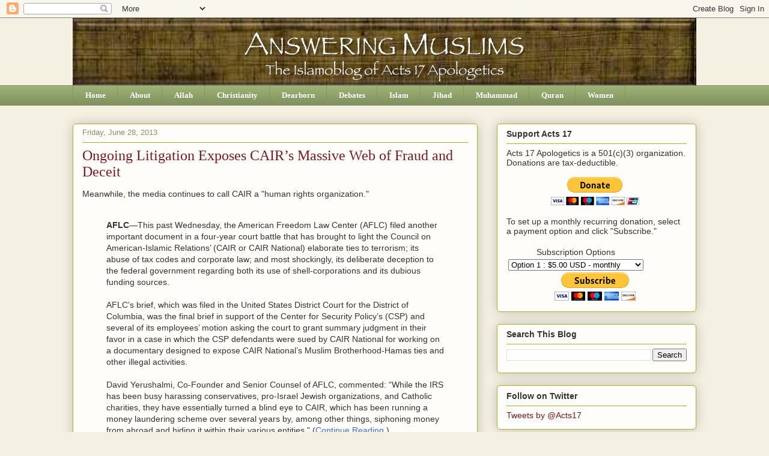

--- FILE ---
content_type: text/html; charset=UTF-8
request_url: http://www.answeringmuslims.com/2013/06/ongoing-litigation-exposes-cairs.html
body_size: 25462
content:
<!DOCTYPE html>
<html class='v2' dir='ltr' lang='en'>
<head>
<link href='https://www.blogger.com/static/v1/widgets/335934321-css_bundle_v2.css' rel='stylesheet' type='text/css'/>
<meta content='width=1100' name='viewport'/>
<meta content='text/html; charset=UTF-8' http-equiv='Content-Type'/>
<meta content='blogger' name='generator'/>
<link href='http://www.answeringmuslims.com/favicon.ico' rel='icon' type='image/x-icon'/>
<link href='http://www.answeringmuslims.com/2013/06/ongoing-litigation-exposes-cairs.html' rel='canonical'/>
<link rel="alternate" type="application/atom+xml" title="Answering Muslims - Atom" href="http://www.answeringmuslims.com/feeds/posts/default" />
<link rel="alternate" type="application/rss+xml" title="Answering Muslims - RSS" href="http://www.answeringmuslims.com/feeds/posts/default?alt=rss" />
<link rel="service.post" type="application/atom+xml" title="Answering Muslims - Atom" href="https://www.blogger.com/feeds/6590312557191237519/posts/default" />

<!--Can't find substitution for tag [blog.ieCssRetrofitLinks]-->
<meta content='http://www.answeringmuslims.com/2013/06/ongoing-litigation-exposes-cairs.html' property='og:url'/>
<meta content='Ongoing Litigation Exposes CAIR’s Massive Web of Fraud and Deceit' property='og:title'/>
<meta content='Meanwhile, the media continues to call CAIR a &quot;human rights organization.&quot;   AFLC —This past Wednesday, the American Freedom Law Center (AFL...' property='og:description'/>
<title>Answering Muslims: Ongoing Litigation Exposes CAIR&#8217;s Massive Web of Fraud and Deceit</title>
<style id='page-skin-1' type='text/css'><!--
/*
-----------------------------------------------
Blogger Template Style
Name:     Awesome Inc.
Designer: Tina Chen
URL:      tinachen.org
----------------------------------------------- */
/* Content
----------------------------------------------- */
body {
font: normal normal 14px Arial, Tahoma, Helvetica, FreeSans, sans-serif;
color: #333333;
background: #f4f0e2 none repeat scroll top left;
}
html body .content-outer {
min-width: 0;
max-width: 100%;
width: 100%;
}
a:link {
text-decoration: none;
color: #3d6be3;
}
a:visited {
text-decoration: none;
color: #d52a33;
}
a:hover {
text-decoration: underline;
color: #539ddf;
}
.body-fauxcolumn-outer .cap-top {
position: absolute;
z-index: 1;
height: 276px;
width: 100%;
background: transparent none repeat-x scroll top left;
_background-image: none;
}
/* Columns
----------------------------------------------- */
.content-inner {
padding: 0;
}
.header-inner .section {
margin: 0 16px;
}
.tabs-inner .section {
margin: 0 16px;
}
.main-inner {
padding-top: 30px;
}
.main-inner .column-center-inner,
.main-inner .column-left-inner,
.main-inner .column-right-inner {
padding: 0 5px;
}
*+html body .main-inner .column-center-inner {
margin-top: -30px;
}
#layout .main-inner .column-center-inner {
margin-top: 0;
}
/* Header
----------------------------------------------- */
.header-outer {
margin: 0 0 0 0;
background: transparent none repeat scroll 0 0;
}
.Header h1 {
font: normal normal 50px Georgia, Utopia, 'Palatino Linotype', Palatino, serif;
color: #333333;
text-shadow: 0 0 -1px #000000;
}
.Header h1 a {
color: #333333;
}
.Header .description {
font: normal normal 20px Georgia, Utopia, 'Palatino Linotype', Palatino, serif;
color: #908d6a;
}
.header-inner .Header .titlewrapper,
.header-inner .Header .descriptionwrapper {
padding-left: 0;
padding-right: 0;
margin-bottom: 0;
}
.header-inner .Header .titlewrapper {
padding-top: 22px;
}
/* Tabs
----------------------------------------------- */
.tabs-outer {
overflow: hidden;
position: relative;
background: #9cb274 url(//www.blogblog.com/1kt/awesomeinc/tabs_gradient_light.png) repeat scroll 0 0;
}
#layout .tabs-outer {
overflow: visible;
}
.tabs-cap-top, .tabs-cap-bottom {
position: absolute;
width: 100%;
border-top: 1px solid #908d6a;
}
.tabs-cap-bottom {
bottom: 0;
}
.tabs-inner .widget li a {
display: inline-block;
margin: 0;
padding: .6em 1.5em;
font: normal bold 13px Georgia, Utopia, 'Palatino Linotype', Palatino, serif;
color: #ffffff;
border-top: 1px solid #908d6a;
border-bottom: 1px solid #908d6a;
border-left: 1px solid #908d6a;
height: 16px;
line-height: 16px;
}
.tabs-inner .widget li:last-child a {
border-right: 1px solid #908d6a;
}
.tabs-inner .widget li.selected a, .tabs-inner .widget li a:hover {
background: #63704b url(//www.blogblog.com/1kt/awesomeinc/tabs_gradient_light.png) repeat-x scroll 0 -100px;
color: #ffffff;
}
/* Headings
----------------------------------------------- */
h2 {
font: normal bold 14px Arial, Tahoma, Helvetica, FreeSans, sans-serif;
color: #333333;
}
/* Widgets
----------------------------------------------- */
.main-inner .section {
margin: 0 27px;
padding: 0;
}
.main-inner .column-left-outer,
.main-inner .column-right-outer {
margin-top: 0;
}
#layout .main-inner .column-left-outer,
#layout .main-inner .column-right-outer {
margin-top: 0;
}
.main-inner .column-left-inner,
.main-inner .column-right-inner {
background: transparent none repeat 0 0;
-moz-box-shadow: 0 0 0 rgba(0, 0, 0, .2);
-webkit-box-shadow: 0 0 0 rgba(0, 0, 0, .2);
-goog-ms-box-shadow: 0 0 0 rgba(0, 0, 0, .2);
box-shadow: 0 0 0 rgba(0, 0, 0, .2);
-moz-border-radius: 5px;
-webkit-border-radius: 5px;
-goog-ms-border-radius: 5px;
border-radius: 5px;
}
#layout .main-inner .column-left-inner,
#layout .main-inner .column-right-inner {
margin-top: 0;
}
.sidebar .widget {
font: normal normal 14px Arial, Tahoma, Helvetica, FreeSans, sans-serif;
color: #333333;
}
.sidebar .widget a:link {
color: #7d181e;
}
.sidebar .widget a:visited {
color: #3d6be3;
}
.sidebar .widget a:hover {
color: #539ddf;
}
.sidebar .widget h2 {
text-shadow: 0 0 -1px #000000;
}
.main-inner .widget {
background-color: #fefdfa;
border: 1px solid #aab123;
padding: 0 15px 15px;
margin: 20px -16px;
-moz-box-shadow: 0 0 20px rgba(0, 0, 0, .2);
-webkit-box-shadow: 0 0 20px rgba(0, 0, 0, .2);
-goog-ms-box-shadow: 0 0 20px rgba(0, 0, 0, .2);
box-shadow: 0 0 20px rgba(0, 0, 0, .2);
-moz-border-radius: 5px;
-webkit-border-radius: 5px;
-goog-ms-border-radius: 5px;
border-radius: 5px;
}
.main-inner .widget h2 {
margin: 0 -0;
padding: .6em 0 .5em;
border-bottom: 1px solid transparent;
}
.footer-inner .widget h2 {
padding: 0 0 .4em;
border-bottom: 1px solid transparent;
}
.main-inner .widget h2 + div, .footer-inner .widget h2 + div {
border-top: 1px solid #aab123;
padding-top: 8px;
}
.main-inner .widget .widget-content {
margin: 0 -0;
padding: 7px 0 0;
}
.main-inner .widget ul, .main-inner .widget #ArchiveList ul.flat {
margin: -8px -15px 0;
padding: 0;
list-style: none;
}
.main-inner .widget #ArchiveList {
margin: -8px 0 0;
}
.main-inner .widget ul li, .main-inner .widget #ArchiveList ul.flat li {
padding: .5em 15px;
text-indent: 0;
color: #666666;
border-top: 0 solid #aab123;
border-bottom: 1px solid transparent;
}
.main-inner .widget #ArchiveList ul li {
padding-top: .25em;
padding-bottom: .25em;
}
.main-inner .widget ul li:first-child, .main-inner .widget #ArchiveList ul.flat li:first-child {
border-top: none;
}
.main-inner .widget ul li:last-child, .main-inner .widget #ArchiveList ul.flat li:last-child {
border-bottom: none;
}
.post-body {
position: relative;
}
.main-inner .widget .post-body ul {
padding: 0 2.5em;
margin: .5em 0;
list-style: disc;
}
.main-inner .widget .post-body ul li {
padding: 0.25em 0;
margin-bottom: .25em;
color: #333333;
border: none;
}
.footer-inner .widget ul {
padding: 0;
list-style: none;
}
.widget .zippy {
color: #666666;
}
/* Posts
----------------------------------------------- */
body .main-inner .Blog {
padding: 0;
margin-bottom: 1em;
background-color: transparent;
border: none;
-moz-box-shadow: 0 0 0 rgba(0, 0, 0, 0);
-webkit-box-shadow: 0 0 0 rgba(0, 0, 0, 0);
-goog-ms-box-shadow: 0 0 0 rgba(0, 0, 0, 0);
box-shadow: 0 0 0 rgba(0, 0, 0, 0);
}
.main-inner .section:last-child .Blog:last-child {
padding: 0;
margin-bottom: 1em;
}
.main-inner .widget h2.date-header {
margin: 0 -15px 1px;
padding: 0 0 0 0;
font: normal normal 13px Arial, Tahoma, Helvetica, FreeSans, sans-serif;
color: #908d6a;
background: transparent none no-repeat scroll top left;
border-top: 0 solid #aab123;
border-bottom: 1px solid transparent;
-moz-border-radius-topleft: 0;
-moz-border-radius-topright: 0;
-webkit-border-top-left-radius: 0;
-webkit-border-top-right-radius: 0;
border-top-left-radius: 0;
border-top-right-radius: 0;
position: static;
bottom: 100%;
right: 15px;
text-shadow: 0 0 -1px #000000;
}
.main-inner .widget h2.date-header span {
font: normal normal 13px Arial, Tahoma, Helvetica, FreeSans, sans-serif;
display: block;
padding: .5em 15px;
border-left: 0 solid #aab123;
border-right: 0 solid #aab123;
}
.date-outer {
position: relative;
margin: 30px 0 20px;
padding: 0 15px;
background-color: #fefdfa;
border: 1px solid #aab123;
-moz-box-shadow: 0 0 20px rgba(0, 0, 0, .2);
-webkit-box-shadow: 0 0 20px rgba(0, 0, 0, .2);
-goog-ms-box-shadow: 0 0 20px rgba(0, 0, 0, .2);
box-shadow: 0 0 20px rgba(0, 0, 0, .2);
-moz-border-radius: 5px;
-webkit-border-radius: 5px;
-goog-ms-border-radius: 5px;
border-radius: 5px;
}
.date-outer:first-child {
margin-top: 0;
}
.date-outer:last-child {
margin-bottom: 20px;
-moz-border-radius-bottomleft: 5px;
-moz-border-radius-bottomright: 5px;
-webkit-border-bottom-left-radius: 5px;
-webkit-border-bottom-right-radius: 5px;
-goog-ms-border-bottom-left-radius: 5px;
-goog-ms-border-bottom-right-radius: 5px;
border-bottom-left-radius: 5px;
border-bottom-right-radius: 5px;
}
.date-posts {
margin: 0 -0;
padding: 0 0;
clear: both;
}
.post-outer, .inline-ad {
border-top: 1px solid #aab123;
margin: 0 -0;
padding: 15px 0;
}
.post-outer {
padding-bottom: 10px;
}
.post-outer:first-child {
padding-top: 0;
border-top: none;
}
.post-outer:last-child, .inline-ad:last-child {
border-bottom: none;
}
.post-body {
position: relative;
}
.post-body img {
padding: 8px;
background: #ffffff;
border: 1px solid #cccccc;
-moz-box-shadow: 0 0 20px rgba(0, 0, 0, .2);
-webkit-box-shadow: 0 0 20px rgba(0, 0, 0, .2);
box-shadow: 0 0 20px rgba(0, 0, 0, .2);
-moz-border-radius: 5px;
-webkit-border-radius: 5px;
border-radius: 5px;
}
h3.post-title, h4 {
font: normal normal 24px Georgia, Utopia, 'Palatino Linotype', Palatino, serif;
color: #7d181e;
}
h3.post-title a {
font: normal normal 24px Georgia, Utopia, 'Palatino Linotype', Palatino, serif;
color: #7d181e;
}
h3.post-title a:hover {
color: #539ddf;
text-decoration: underline;
}
.post-header {
margin: 0 0 1em;
}
.post-body {
line-height: 1.4;
}
.post-outer h2 {
color: #333333;
}
.post-footer {
margin: 1.5em 0 0;
}
#blog-pager {
padding: 15px;
font-size: 120%;
background-color: #fefdfa;
border: 1px solid #aab123;
-moz-box-shadow: 0 0 20px rgba(0, 0, 0, .2);
-webkit-box-shadow: 0 0 20px rgba(0, 0, 0, .2);
-goog-ms-box-shadow: 0 0 20px rgba(0, 0, 0, .2);
box-shadow: 0 0 20px rgba(0, 0, 0, .2);
-moz-border-radius: 5px;
-webkit-border-radius: 5px;
-goog-ms-border-radius: 5px;
border-radius: 5px;
-moz-border-radius-topleft: 5px;
-moz-border-radius-topright: 5px;
-webkit-border-top-left-radius: 5px;
-webkit-border-top-right-radius: 5px;
-goog-ms-border-top-left-radius: 5px;
-goog-ms-border-top-right-radius: 5px;
border-top-left-radius: 5px;
border-top-right-radius-topright: 5px;
margin-top: 1em;
}
.blog-feeds, .post-feeds {
margin: 1em 0;
text-align: center;
color: #333333;
}
.blog-feeds a, .post-feeds a {
color: #3d6be3;
}
.blog-feeds a:visited, .post-feeds a:visited {
color: #d52a33;
}
.blog-feeds a:hover, .post-feeds a:hover {
color: #539ddf;
}
.post-outer .comments {
margin-top: 2em;
}
/* Comments
----------------------------------------------- */
.comments .comments-content .icon.blog-author {
background-repeat: no-repeat;
background-image: url([data-uri]);
}
.comments .comments-content .loadmore a {
border-top: 1px solid #908d6a;
border-bottom: 1px solid #908d6a;
}
.comments .continue {
border-top: 2px solid #908d6a;
}
/* Footer
----------------------------------------------- */
.footer-outer {
margin: -20px 0 -1px;
padding: 20px 0 0;
color: #333333;
overflow: hidden;
}
.footer-fauxborder-left {
border-top: 1px solid #aab123;
background: #fefdfa none repeat scroll 0 0;
-moz-box-shadow: 0 0 20px rgba(0, 0, 0, .2);
-webkit-box-shadow: 0 0 20px rgba(0, 0, 0, .2);
-goog-ms-box-shadow: 0 0 20px rgba(0, 0, 0, .2);
box-shadow: 0 0 20px rgba(0, 0, 0, .2);
margin: 0 -20px;
}
/* Mobile
----------------------------------------------- */
body.mobile {
background-size: auto;
}
.mobile .body-fauxcolumn-outer {
background: transparent none repeat scroll top left;
}
*+html body.mobile .main-inner .column-center-inner {
margin-top: 0;
}
.mobile .main-inner .widget {
padding: 0 0 15px;
}
.mobile .main-inner .widget h2 + div,
.mobile .footer-inner .widget h2 + div {
border-top: none;
padding-top: 0;
}
.mobile .footer-inner .widget h2 {
padding: 0.5em 0;
border-bottom: none;
}
.mobile .main-inner .widget .widget-content {
margin: 0;
padding: 7px 0 0;
}
.mobile .main-inner .widget ul,
.mobile .main-inner .widget #ArchiveList ul.flat {
margin: 0 -15px 0;
}
.mobile .main-inner .widget h2.date-header {
right: 0;
}
.mobile .date-header span {
padding: 0.4em 0;
}
.mobile .date-outer:first-child {
margin-bottom: 0;
border: 1px solid #aab123;
-moz-border-radius-topleft: 5px;
-moz-border-radius-topright: 5px;
-webkit-border-top-left-radius: 5px;
-webkit-border-top-right-radius: 5px;
-goog-ms-border-top-left-radius: 5px;
-goog-ms-border-top-right-radius: 5px;
border-top-left-radius: 5px;
border-top-right-radius: 5px;
}
.mobile .date-outer {
border-color: #aab123;
border-width: 0 1px 1px;
}
.mobile .date-outer:last-child {
margin-bottom: 0;
}
.mobile .main-inner {
padding: 0;
}
.mobile .header-inner .section {
margin: 0;
}
.mobile .post-outer, .mobile .inline-ad {
padding: 5px 0;
}
.mobile .tabs-inner .section {
margin: 0 10px;
}
.mobile .main-inner .widget h2 {
margin: 0;
padding: 0;
}
.mobile .main-inner .widget h2.date-header span {
padding: 0;
}
.mobile .main-inner .widget .widget-content {
margin: 0;
padding: 7px 0 0;
}
.mobile #blog-pager {
border: 1px solid transparent;
background: #fefdfa none repeat scroll 0 0;
}
.mobile .main-inner .column-left-inner,
.mobile .main-inner .column-right-inner {
background: transparent none repeat 0 0;
-moz-box-shadow: none;
-webkit-box-shadow: none;
-goog-ms-box-shadow: none;
box-shadow: none;
}
.mobile .date-posts {
margin: 0;
padding: 0;
}
.mobile .footer-fauxborder-left {
margin: 0;
border-top: inherit;
}
.mobile .main-inner .section:last-child .Blog:last-child {
margin-bottom: 0;
}
.mobile-index-contents {
color: #333333;
}
.mobile .mobile-link-button {
background: #3d6be3 url(//www.blogblog.com/1kt/awesomeinc/tabs_gradient_light.png) repeat scroll 0 0;
}
.mobile-link-button a:link, .mobile-link-button a:visited {
color: #ffffff;
}
.mobile .tabs-inner .PageList .widget-content {
background: transparent;
border-top: 1px solid;
border-color: #908d6a;
color: #ffffff;
}
.mobile .tabs-inner .PageList .widget-content .pagelist-arrow {
border-left: 1px solid #908d6a;
}

--></style>
<style id='template-skin-1' type='text/css'><!--
body {
min-width: 1070px;
}
.content-outer, .content-fauxcolumn-outer, .region-inner {
min-width: 1070px;
max-width: 1070px;
_width: 1070px;
}
.main-inner .columns {
padding-left: 0;
padding-right: 364px;
}
.main-inner .fauxcolumn-center-outer {
left: 0;
right: 364px;
/* IE6 does not respect left and right together */
_width: expression(this.parentNode.offsetWidth -
parseInt("0") -
parseInt("364px") + 'px');
}
.main-inner .fauxcolumn-left-outer {
width: 0;
}
.main-inner .fauxcolumn-right-outer {
width: 364px;
}
.main-inner .column-left-outer {
width: 0;
right: 100%;
margin-left: -0;
}
.main-inner .column-right-outer {
width: 364px;
margin-right: -364px;
}
#layout {
min-width: 0;
}
#layout .content-outer {
min-width: 0;
width: 800px;
}
#layout .region-inner {
min-width: 0;
width: auto;
}
body#layout div.add_widget {
padding: 8px;
}
body#layout div.add_widget a {
margin-left: 32px;
}
--></style>
<link href='https://www.blogger.com/dyn-css/authorization.css?targetBlogID=6590312557191237519&amp;zx=92f5fd67-c5c3-4b52-96cb-4edb54947460' media='none' onload='if(media!=&#39;all&#39;)media=&#39;all&#39;' rel='stylesheet'/><noscript><link href='https://www.blogger.com/dyn-css/authorization.css?targetBlogID=6590312557191237519&amp;zx=92f5fd67-c5c3-4b52-96cb-4edb54947460' rel='stylesheet'/></noscript>
<meta name='google-adsense-platform-account' content='ca-host-pub-1556223355139109'/>
<meta name='google-adsense-platform-domain' content='blogspot.com'/>

<!-- data-ad-client=ca-pub-4091445237773816 -->

</head>
<body class='loading variant-renewable'>
<div class='navbar section' id='navbar' name='Navbar'><div class='widget Navbar' data-version='1' id='Navbar1'><script type="text/javascript">
    function setAttributeOnload(object, attribute, val) {
      if(window.addEventListener) {
        window.addEventListener('load',
          function(){ object[attribute] = val; }, false);
      } else {
        window.attachEvent('onload', function(){ object[attribute] = val; });
      }
    }
  </script>
<div id="navbar-iframe-container"></div>
<script type="text/javascript" src="https://apis.google.com/js/platform.js"></script>
<script type="text/javascript">
      gapi.load("gapi.iframes:gapi.iframes.style.bubble", function() {
        if (gapi.iframes && gapi.iframes.getContext) {
          gapi.iframes.getContext().openChild({
              url: 'https://www.blogger.com/navbar/6590312557191237519?po\x3d5136629785066029560\x26origin\x3dhttp://www.answeringmuslims.com',
              where: document.getElementById("navbar-iframe-container"),
              id: "navbar-iframe"
          });
        }
      });
    </script><script type="text/javascript">
(function() {
var script = document.createElement('script');
script.type = 'text/javascript';
script.src = '//pagead2.googlesyndication.com/pagead/js/google_top_exp.js';
var head = document.getElementsByTagName('head')[0];
if (head) {
head.appendChild(script);
}})();
</script>
</div></div>
<div class='body-fauxcolumns'>
<div class='fauxcolumn-outer body-fauxcolumn-outer'>
<div class='cap-top'>
<div class='cap-left'></div>
<div class='cap-right'></div>
</div>
<div class='fauxborder-left'>
<div class='fauxborder-right'></div>
<div class='fauxcolumn-inner'>
</div>
</div>
<div class='cap-bottom'>
<div class='cap-left'></div>
<div class='cap-right'></div>
</div>
</div>
</div>
<div class='content'>
<div class='content-fauxcolumns'>
<div class='fauxcolumn-outer content-fauxcolumn-outer'>
<div class='cap-top'>
<div class='cap-left'></div>
<div class='cap-right'></div>
</div>
<div class='fauxborder-left'>
<div class='fauxborder-right'></div>
<div class='fauxcolumn-inner'>
</div>
</div>
<div class='cap-bottom'>
<div class='cap-left'></div>
<div class='cap-right'></div>
</div>
</div>
</div>
<div class='content-outer'>
<div class='content-cap-top cap-top'>
<div class='cap-left'></div>
<div class='cap-right'></div>
</div>
<div class='fauxborder-left content-fauxborder-left'>
<div class='fauxborder-right content-fauxborder-right'></div>
<div class='content-inner'>
<header>
<div class='header-outer'>
<div class='header-cap-top cap-top'>
<div class='cap-left'></div>
<div class='cap-right'></div>
</div>
<div class='fauxborder-left header-fauxborder-left'>
<div class='fauxborder-right header-fauxborder-right'></div>
<div class='region-inner header-inner'>
<div class='header section' id='header' name='Header'><div class='widget Header' data-version='1' id='Header1'>
<div id='header-inner'>
<a href='http://www.answeringmuslims.com/' style='display: block'>
<img alt='Answering Muslims' height='112px; ' id='Header1_headerimg' src='https://blogger.googleusercontent.com/img/b/R29vZ2xl/AVvXsEitU8dDyW3PbtyvB3a_hA2nKPXOdhxSJ1Zdqtbbr2bQY3SEjJZOk6_yJbcVwOgn4BhonvxlcgmenCJ-24ZfqfinaLjJl57QQbm1b55CHqpV6B_cs8BHZZN6OFv3-NXlnrUXzw_8XHkMYDCK/s1600/AM+Banner+Final.jpg' style='display: block' width='1038px; '/>
</a>
</div>
</div></div>
</div>
</div>
<div class='header-cap-bottom cap-bottom'>
<div class='cap-left'></div>
<div class='cap-right'></div>
</div>
</div>
</header>
<div class='tabs-outer'>
<div class='tabs-cap-top cap-top'>
<div class='cap-left'></div>
<div class='cap-right'></div>
</div>
<div class='fauxborder-left tabs-fauxborder-left'>
<div class='fauxborder-right tabs-fauxborder-right'></div>
<div class='region-inner tabs-inner'>
<div class='tabs section' id='crosscol' name='Cross-Column'><div class='widget PageList' data-version='1' id='PageList1'>
<div class='widget-content'>
<ul>
<li>
<a href='http://www.answeringmuslims.com/'>Home</a>
</li>
<li>
<a href='http://www.answeringmuslims.com/p/about.html'>About</a>
</li>
<li>
<a href='http://www.answeringmuslims.com/p/allah.html'>Allah</a>
</li>
<li>
<a href='http://www.answeringmuslims.com/p/christianity.html'>Christianity</a>
</li>
<li>
<a href='http://www.answeringmuslims.com/p/dearborn.html'>Dearborn</a>
</li>
<li>
<a href='http://www.answeringmuslims.com/p/debates.html'>Debates</a>
</li>
<li>
<a href='http://www.answeringmuslims.com/p/islam.html'>Islam</a>
</li>
<li>
<a href='http://www.answeringmuslims.com/p/jihad.html'>Jihad</a>
</li>
<li>
<a href='http://www.answeringmuslims.com/p/muhammad.html'>Muhammad</a>
</li>
<li>
<a href='http://www.answeringmuslims.com/p/quran.html'>Quran</a>
</li>
<li>
<a href='http://www.answeringmuslims.com/p/women.html'>Women</a>
</li>
</ul>
<div class='clear'></div>
</div>
</div></div>
<div class='tabs no-items section' id='crosscol-overflow' name='Cross-Column 2'></div>
</div>
</div>
<div class='tabs-cap-bottom cap-bottom'>
<div class='cap-left'></div>
<div class='cap-right'></div>
</div>
</div>
<div class='main-outer'>
<div class='main-cap-top cap-top'>
<div class='cap-left'></div>
<div class='cap-right'></div>
</div>
<div class='fauxborder-left main-fauxborder-left'>
<div class='fauxborder-right main-fauxborder-right'></div>
<div class='region-inner main-inner'>
<div class='columns fauxcolumns'>
<div class='fauxcolumn-outer fauxcolumn-center-outer'>
<div class='cap-top'>
<div class='cap-left'></div>
<div class='cap-right'></div>
</div>
<div class='fauxborder-left'>
<div class='fauxborder-right'></div>
<div class='fauxcolumn-inner'>
</div>
</div>
<div class='cap-bottom'>
<div class='cap-left'></div>
<div class='cap-right'></div>
</div>
</div>
<div class='fauxcolumn-outer fauxcolumn-left-outer'>
<div class='cap-top'>
<div class='cap-left'></div>
<div class='cap-right'></div>
</div>
<div class='fauxborder-left'>
<div class='fauxborder-right'></div>
<div class='fauxcolumn-inner'>
</div>
</div>
<div class='cap-bottom'>
<div class='cap-left'></div>
<div class='cap-right'></div>
</div>
</div>
<div class='fauxcolumn-outer fauxcolumn-right-outer'>
<div class='cap-top'>
<div class='cap-left'></div>
<div class='cap-right'></div>
</div>
<div class='fauxborder-left'>
<div class='fauxborder-right'></div>
<div class='fauxcolumn-inner'>
</div>
</div>
<div class='cap-bottom'>
<div class='cap-left'></div>
<div class='cap-right'></div>
</div>
</div>
<!-- corrects IE6 width calculation -->
<div class='columns-inner'>
<div class='column-center-outer'>
<div class='column-center-inner'>
<div class='main section' id='main' name='Main'><div class='widget Blog' data-version='1' id='Blog1'>
<div class='blog-posts hfeed'>

          <div class="date-outer">
        
<h2 class='date-header'><span>Friday, June 28, 2013</span></h2>

          <div class="date-posts">
        
<div class='post-outer'>
<div class='post hentry uncustomized-post-template' itemprop='blogPost' itemscope='itemscope' itemtype='http://schema.org/BlogPosting'>
<meta content='6590312557191237519' itemprop='blogId'/>
<meta content='5136629785066029560' itemprop='postId'/>
<a name='5136629785066029560'></a>
<h3 class='post-title entry-title' itemprop='name'>
Ongoing Litigation Exposes CAIR&#8217;s Massive Web of Fraud and Deceit
</h3>
<div class='post-header'>
<div class='post-header-line-1'></div>
</div>
<div class='post-body entry-content' id='post-body-5136629785066029560' itemprop='description articleBody'>
Meanwhile, the media continues to call CAIR a "human rights organization."
<br />
<br />
<blockquote><b>AFLC</b>&#8212;This past Wednesday, the American Freedom Law Center (AFLC) filed another important document in a four-year court battle that has brought to light the Council on American-Islamic Relations&#8217; (CAIR or CAIR National) elaborate ties to terrorism; its abuse of tax codes and corporate law; and most shockingly, its deliberate deception to the federal government regarding both its use of shell-corporations and its dubious funding sources.<br />
<br />
AFLC&#8217;s brief, which was filed in the United States District Court for the District of Columbia, was the final brief in support of the Center for Security Policy&#8217;s (CSP) and several of its employees&#8217; motion asking the court to grant summary judgment in their favor in a case in which the CSP defendants were sued by CAIR National for working on a documentary designed to expose CAIR National&#8217;s Muslim Brotherhood-Hamas ties and other illegal activities.
<br />
<br />
David Yerushalmi, Co-Founder and Senior Counsel of AFLC, commented: &#8220;While the IRS has been busy harassing conservatives, pro-Israel Jewish organizations, and Catholic charities, they have essentially turned a blind eye to CAIR, which has been running a money laundering scheme over several years by, among other things, siphoning money from abroad and hiding it within their various entities.&#8221; (<a href="http://www.americanfreedomlawcenter.org/home/94/conspiracy-treachery-and-terror-ongoing-litigation-exposes-cair-s-massive-web-of-fraud-and-deceit.html#.Uc2VUs3Jqwk.twitter">Continue Reading.</a>)</blockquote>
<div style='clear: both;'></div>
</div>
<div class='post-footer'>
<div class='post-footer-line post-footer-line-1'>
<span class='post-author vcard'>
Posted by
<span class='fn' itemprop='author' itemscope='itemscope' itemtype='http://schema.org/Person'>
<meta content='https://www.blogger.com/profile/10613366053392696689' itemprop='url'/>
<a class='g-profile' href='https://www.blogger.com/profile/10613366053392696689' rel='author' title='author profile'>
<span itemprop='name'>David Wood</span>
</a>
</span>
</span>
<span class='post-timestamp'>
at
<meta content='http://www.answeringmuslims.com/2013/06/ongoing-litigation-exposes-cairs.html' itemprop='url'/>
<a class='timestamp-link' href='http://www.answeringmuslims.com/2013/06/ongoing-litigation-exposes-cairs.html' rel='bookmark' title='permanent link'><abbr class='published' itemprop='datePublished' title='2013-06-28T09:22:00-05:00'>9:22&#8239;AM</abbr></a>
</span>
<span class='post-comment-link'>
</span>
<span class='post-icons'>
<span class='item-action'>
<a href='https://www.blogger.com/email-post/6590312557191237519/5136629785066029560' title='Email Post'>
<img alt='' class='icon-action' height='13' src='https://resources.blogblog.com/img/icon18_email.gif' width='18'/>
</a>
</span>
<span class='item-control blog-admin pid-1876127527'>
<a href='https://www.blogger.com/post-edit.g?blogID=6590312557191237519&postID=5136629785066029560&from=pencil' title='Edit Post'>
<img alt='' class='icon-action' height='18' src='https://resources.blogblog.com/img/icon18_edit_allbkg.gif' width='18'/>
</a>
</span>
</span>
<div class='post-share-buttons goog-inline-block'>
<a class='goog-inline-block share-button sb-email' href='https://www.blogger.com/share-post.g?blogID=6590312557191237519&postID=5136629785066029560&target=email' target='_blank' title='Email This'><span class='share-button-link-text'>Email This</span></a><a class='goog-inline-block share-button sb-blog' href='https://www.blogger.com/share-post.g?blogID=6590312557191237519&postID=5136629785066029560&target=blog' onclick='window.open(this.href, "_blank", "height=270,width=475"); return false;' target='_blank' title='BlogThis!'><span class='share-button-link-text'>BlogThis!</span></a><a class='goog-inline-block share-button sb-twitter' href='https://www.blogger.com/share-post.g?blogID=6590312557191237519&postID=5136629785066029560&target=twitter' target='_blank' title='Share to X'><span class='share-button-link-text'>Share to X</span></a><a class='goog-inline-block share-button sb-facebook' href='https://www.blogger.com/share-post.g?blogID=6590312557191237519&postID=5136629785066029560&target=facebook' onclick='window.open(this.href, "_blank", "height=430,width=640"); return false;' target='_blank' title='Share to Facebook'><span class='share-button-link-text'>Share to Facebook</span></a><a class='goog-inline-block share-button sb-pinterest' href='https://www.blogger.com/share-post.g?blogID=6590312557191237519&postID=5136629785066029560&target=pinterest' target='_blank' title='Share to Pinterest'><span class='share-button-link-text'>Share to Pinterest</span></a>
</div>
</div>
<div class='post-footer-line post-footer-line-2'>
<span class='post-labels'>
</span>
</div>
<div class='post-footer-line post-footer-line-3'>
<span class='post-location'>
</span>
</div>
</div>
</div>
<div class='comments' id='comments'>
<a name='comments'></a>
<h4>1 comment:</h4>
<div id='Blog1_comments-block-wrapper'>
<dl class='avatar-comment-indent' id='comments-block'>
<dt class='comment-author ' id='c5229149580055944384'>
<a name='c5229149580055944384'></a>
<div class="avatar-image-container avatar-stock"><span dir="ltr"><a href="https://www.blogger.com/profile/10995786923330337836" target="" rel="nofollow" onclick="" class="avatar-hovercard" id="av-5229149580055944384-10995786923330337836"><img src="//www.blogger.com/img/blogger_logo_round_35.png" width="35" height="35" alt="" title="akairey">

</a></span></div>
<a href='https://www.blogger.com/profile/10995786923330337836' rel='nofollow'>akairey</a>
said...
</dt>
<dd class='comment-body' id='Blog1_cmt-5229149580055944384'>
<p>
Thank GOD for the ALFC!!!
</p>
</dd>
<dd class='comment-footer'>
<span class='comment-timestamp'>
<a href='http://www.answeringmuslims.com/2013/06/ongoing-litigation-exposes-cairs.html?showComment=1372447702921#c5229149580055944384' title='comment permalink'>
June 28, 2013 at 2:28&#8239;PM
</a>
<span class='item-control blog-admin pid-515241661'>
<a class='comment-delete' href='https://www.blogger.com/comment/delete/6590312557191237519/5229149580055944384' title='Delete Comment'>
<img src='https://resources.blogblog.com/img/icon_delete13.gif'/>
</a>
</span>
</span>
</dd>
</dl>
</div>
<p class='comment-footer'>
<a href='https://www.blogger.com/comment/fullpage/post/6590312557191237519/5136629785066029560' onclick=''>Post a Comment</a>
</p>
</div>
</div>

        </div></div>
      
</div>
<div class='blog-pager' id='blog-pager'>
<span id='blog-pager-newer-link'>
<a class='blog-pager-newer-link' href='http://www.answeringmuslims.com/2013/06/muhammad-in-bible-osama-abdallah-vs.html' id='Blog1_blog-pager-newer-link' title='Newer Post'>Newer Post</a>
</span>
<span id='blog-pager-older-link'>
<a class='blog-pager-older-link' href='http://www.answeringmuslims.com/2013/06/british-police-threatened-to-arrest.html' id='Blog1_blog-pager-older-link' title='Older Post'>Older Post</a>
</span>
<a class='home-link' href='http://www.answeringmuslims.com/'>Home</a>
</div>
<div class='clear'></div>
<div class='post-feeds'>
</div>
</div></div>
</div>
</div>
<div class='column-left-outer'>
<div class='column-left-inner'>
<aside>
</aside>
</div>
</div>
<div class='column-right-outer'>
<div class='column-right-inner'>
<aside>
<div class='sidebar section' id='sidebar-right-1'><div class='widget HTML' data-version='1' id='HTML4'>
<h2 class='title'>Support Acts 17</h2>
<div class='widget-content'>
Acts 17 Apologetics is a 501(c)(3) organization. Donations are tax-deductible.
<br />
<br />
<div style="text-align: center;"><form action="https://www.paypal.com/cgi-bin/webscr" method="post">
<input value="_s-xclick" name="cmd" type="hidden"/>
<input value="6636482" name="hosted_button_id" type="hidden"/>
<input border="0" alt="PayPal - The safer, easier way to pay online!" src="https://www.paypal.com/en_US/i/btn/btn_donateCC_LG.gif" name="submit" type="image"/>
<img border="0" alt="" width="1" src="https://www.paypal.com/en_US/i/scr/pixel.gif" height="1"/>
</form></div>
<br />
To set up a monthly recurring donation, select a payment option and click "Subscribe."
<br />
<br />
<div style="text-align: center;"><form action="https://www.paypal.com/cgi-bin/webscr" method="post" target="_top">
<input type="hidden" name="cmd" value="_s-xclick" />
<input type="hidden" name="hosted_button_id" value="3N67RHE6CKJMW" />
<table>
<tr><td><input type="hidden" name="on0" value="Payment Options" />Subscription Options</td></tr><tr><td><select name="os0">
	<option value="Option 1" />Option 1 : $5.00 USD - monthly
	<option value="Option 2" />Option 2 : $10.00 USD - monthly
	<option value="Option 3" />Option 3 : $20.00 USD - monthly
	<option value="Option 4" />Option 4 : $30.00 USD - monthly
	<option value="Option 5" />Option 5 : $40.00 USD - monthly
	<option value="Option 6" />Option 6 : $50.00 USD - monthly
	<option value="Option 7" />Option 7 : $75.00 USD - monthly
	<option value="Option 8" />Option 8 : $100.00 USD - monthly
	<option value="Option 9" />Option 9 : $150.00 USD - monthly
	<option value="Option 10" />Option 10 : $200.00 USD - monthly
</select> </td></tr>
</table>
<input type="hidden" name="currency_code" value="USD" />
<input type="image" src="https://www.paypalobjects.com/en_US/i/btn/btn_subscribeCC_LG.gif" border="0" name="submit" alt="PayPal - The safer, easier way to pay online!" />
<img alt="" border="0" src="https://www.paypalobjects.com/en_US/i/scr/pixel.gif" width="1" height="1" />
</form></div>
</div>
<div class='clear'></div>
</div><div class='widget BlogSearch' data-version='1' id='BlogSearch1'>
<h2 class='title'>Search This Blog</h2>
<div class='widget-content'>
<div id='BlogSearch1_form'>
<form action='http://www.answeringmuslims.com/search' class='gsc-search-box' target='_top'>
<table cellpadding='0' cellspacing='0' class='gsc-search-box'>
<tbody>
<tr>
<td class='gsc-input'>
<input autocomplete='off' class='gsc-input' name='q' size='10' title='search' type='text' value=''/>
</td>
<td class='gsc-search-button'>
<input class='gsc-search-button' title='search' type='submit' value='Search'/>
</td>
</tr>
</tbody>
</table>
</form>
</div>
</div>
<div class='clear'></div>
</div><div class='widget HTML' data-version='1' id='HTML7'>
<h2 class='title'>Follow on Twitter</h2>
<div class='widget-content'>
<a class="twitter-timeline" href="https://twitter.com/Acts17" data-widget-id="311551537598038016">Tweets by @Acts17</a>
<script>!function(d,s,id){var js,fjs=d.getElementsByTagName(s)[0];if(!d.getElementById(id)){js=d.createElement(s);js.id=id;js.src="//platform.twitter.com/widgets.js";fjs.parentNode.insertBefore(js,fjs);}}(document,"script","twitter-wjs");</script>
</div>
<div class='clear'></div>
</div><div class='widget Translate' data-version='1' id='Translate1'>
<h2 class='title'>Translate</h2>
<div id='google_translate_element'></div>
<script>
    function googleTranslateElementInit() {
      new google.translate.TranslateElement({
        pageLanguage: 'en',
        autoDisplay: 'true',
        layout: google.translate.TranslateElement.InlineLayout.SIMPLE
      }, 'google_translate_element');
    }
  </script>
<script src='//translate.google.com/translate_a/element.js?cb=googleTranslateElementInit'></script>
<div class='clear'></div>
</div><div class='widget HTML' data-version='1' id='HTML6'>
<h2 class='title'>Recent Videos</h2>
<div class='widget-content'>
<iframe width="300" height="225" src="//www.youtube.com/embed/JNzX-ymG3f0" frameborder="0" allowfullscreen></iframe>
<br /><br />
<iframe width="300" height="225" src="//www.youtube.com/embed/-p-l1bNYosc" frameborder="0" allowfullscreen></iframe>
<br /><br />
<iframe width="300" height="225" src="//www.youtube.com/embed/LbpAXRfbE-A" frameborder="0" allowfullscreen></iframe>
<br /><br />
<iframe width="300" height="225" src="//www.youtube.com/embed/SH7Ty8iPh5c" frameborder="0" allowfullscreen></iframe>
<br /><br />
<iframe width="300" height="225" src="//www.youtube.com/embed/-SoXs-0_rHY" frameborder="0" allowfullscreen></iframe>
</div>
<div class='clear'></div>
</div><div class='widget Image' data-version='1' id='Image3'>
<h2>The Acts 17 Network</h2>
<div class='widget-content'>
<a href='http://www.acts17.net'>
<img alt='The Acts 17 Network' height='298' id='Image3_img' src='https://blogger.googleusercontent.com/img/b/R29vZ2xl/AVvXsEi2oVTHP2RUgQxknJuAI7x44YQixoM75MzdXZCywGH9Urm92G3wZR2g40g4YzMgJqrkEox6o8ARNykr7EKRzn0diiPs5CHsyPZW8yFO-LM4AGQSwI5py-FnwqOmo_3BEFaDlswo9ZsPyc9u/s1600/Acts+17+Button.jpg' width='300'/>
</a>
<br/>
</div>
<div class='clear'></div>
</div><div class='widget Image' data-version='1' id='Image7'>
<h2>Women in Islam</h2>
<div class='widget-content'>
<a href='http://www.answeringmuslims.com/p/women.html'>
<img alt='Women in Islam' height='355' id='Image7_img' src='https://blogger.googleusercontent.com/img/b/R29vZ2xl/AVvXsEi8j9beObVYdjXjsddgE1v3Zu1rq1IYiWHsiMbNdx_cixOCPni3De2I73I1U_rReLNhq0Zx3rKgf2bGwQI5LugAIn5r-0dCD36M4KfoEsu_cPmNtrHkEksONZMXYYw9W0K2OT5GaCsGpAIE/s1600/Aisha+Meme.jpg' width='300'/>
</a>
<br/>
</div>
<div class='clear'></div>
</div><div class='widget Image' data-version='1' id='Image5'>
<h2>American Freedom Law Center</h2>
<div class='widget-content'>
<a href='http://www.americanfreedomlawcenter.org/'>
<img alt='American Freedom Law Center' height='347' id='Image5_img' src='https://blogger.googleusercontent.com/img/b/R29vZ2xl/AVvXsEgOI0SHDsNirRMJMCjXPHhDaW9oNCFpEguk5HT2wrLUFKjUGhE8WLJJ2MhkxQMC9Wa_CiG0wPxldkMx-2IEqvnkGNaR-9ich6_9xhN0ImJkWDkC0-msBR7n6S8SCYmK7YZUjQR5Dz3nEF8m/s1600/American+Freedom+Law+Center.jpg' width='300'/>
</a>
<br/>
</div>
<div class='clear'></div>
</div><div class='widget Image' data-version='1' id='Image4'>
<h2>America</h2>
<div class='widget-content'>
<a href='http://topics.law.cornell.edu/constitution/billofrights'>
<img alt='America' height='168' id='Image4_img' src='https://blogger.googleusercontent.com/img/b/R29vZ2xl/AVvXsEgpDsIoRQnlq0-U0g_bJIFUx3YVpQRxtpKdod6zQBrvT4mcOSJ1lQBHmSpF3X_8Yb6I6ftLQgs5VZlvSMeqEAbefO8PISqLzZ40orc_5dIJ0dmhPAB1r4vakEX_yUlxZbPRW1zQT7Qe-NNF/s310/First+Amendment.jpg' width='300'/>
</a>
<br/>
</div>
<div class='clear'></div>
</div><div class='widget Image' data-version='1' id='Image6'>
<h2>The Truth about CAIR</h2>
<div class='widget-content'>
<a href='http://freedomdefense.typepad.com/fdi/the-truth-about-cair.html'>
<img alt='The Truth about CAIR' height='208' id='Image6_img' src='https://blogger.googleusercontent.com/img/b/R29vZ2xl/AVvXsEjdaJdOxj0w9GG7gyTcJu0WqcdKpL5gMJQe3iUqWTHrSyd0SMFOjr62N91Den0nwBArhBYnMxb3bRnNxSK7EL22S0ZEI1Zxwc-3LN7etSGWCRgIk5Z5hrGGAneOL-0Hjbab4rkuDNAdUrhS/s1600/CAIR.jpg' width='300'/>
</a>
<br/>
</div>
<div class='clear'></div>
</div><div class='widget Text' data-version='1' id='Text1'>
<h2 class='title'>FAQ Page</h2>
<div class='widget-content'>
"Do you hate Muslims?" <div>"Are you Islamophobes?" </div><div>"Why are you doing this?"<br/><br/>If you have any of these questions, please visit <b><a href="http://www.answeringmuslims.com/2009/04/answering-muslims-website-faq_24.html">our website FAQ</a></b>.</div><div><div><br/></div><div>On this website, we engage Muslims and the foundations of Islam without trying to be "PC". We feel honesty is better than disguised language. As you can read on our FAQ, this is out of love, not out of hatred. Thanks, and we're looking forward to seeing your comments!<br/></div></div>
</div>
<div class='clear'></div>
</div><div class='widget Poll' data-version='1' id='Poll1'>
<h2 class='title'>Should Robert Spencer Live or Die in "Islamicize Me"?</h2>
<div class='widget-content'>
<iframe allowtransparency='true' frameborder='0' height='200' name='poll-widget2955260039527388556' style='border:none; width:100%;'></iframe>
<div class='clear'></div>
</div>
</div><div class='widget Text' data-version='1' id='Text2'>
<h2 class='title'>Special Reports</h2>
<div class='widget-content'>
<b><a href="http://www.answeringmuslims.com/2009/07/special-report-sharia-comes-to-dearborn.html">Sharia comes to Dearborn Michigan!</a></b><div><br /></div><div><a href="http://www.answeringmuslims.com/2010/06/arrested-for-being-christian-preachers.html"><b>Arrested for Being Christian Preachers in Dearborn, 2010</b></a></div><div><br /></div><div><b><a href="http://www.answeringmuslims.com/2010/06/blog-post.html">Dearborn Police: Defending Islam against the Constitution</a></b></div><div><br /></div><b><a href="http://www.answeringmuslims.com/2010/05/of-mosques-and-men-reflections-on.html">Of Mosques and Men: Reflections on the Ground Zero Mosque</a></b>
</div>
<div class='clear'></div>
</div><div class='widget Label' data-version='1' id='Label1'>
<h2>Labels</h2>
<div class='widget-content list-label-widget-content'>
<ul>
<li>
<a dir='ltr' href='http://www.answeringmuslims.com/search/label/50%20Reasons%20Muhammad%20Is%20Not%20a%20Prophet'>50 Reasons Muhammad Is Not a Prophet</a>
<span dir='ltr'>(1)</span>
</li>
<li>
<a dir='ltr' href='http://www.answeringmuslims.com/search/label/9%2F11'>9/11</a>
<span dir='ltr'>(1)</span>
</li>
<li>
<a dir='ltr' href='http://www.answeringmuslims.com/search/label/99%20Names'>99 Names</a>
<span dir='ltr'>(1)</span>
</li>
<li>
<a dir='ltr' href='http://www.answeringmuslims.com/search/label/ABC%20News'>ABC News</a>
<span dir='ltr'>(4)</span>
</li>
<li>
<a dir='ltr' href='http://www.answeringmuslims.com/search/label/Abdel-Haleem'>Abdel-Haleem</a>
<span dir='ltr'>(1)</span>
</li>
<li>
<a dir='ltr' href='http://www.answeringmuslims.com/search/label/Abduction'>Abduction</a>
<span dir='ltr'>(1)</span>
</li>
<li>
<a dir='ltr' href='http://www.answeringmuslims.com/search/label/Abdullah%20al-Andalusi'>Abdullah al-Andalusi</a>
<span dir='ltr'>(6)</span>
</li>
<li>
<a dir='ltr' href='http://www.answeringmuslims.com/search/label/Abdullah%20Ibn%20Abi%20Sarh'>Abdullah Ibn Abi Sarh</a>
<span dir='ltr'>(1)</span>
</li>
<li>
<a dir='ltr' href='http://www.answeringmuslims.com/search/label/Abdullah%20ibn%20Sa%27d'>Abdullah ibn Sa&#39;d</a>
<span dir='ltr'>(1)</span>
</li>
<li>
<a dir='ltr' href='http://www.answeringmuslims.com/search/label/Abdullah%20Kunde'>Abdullah Kunde</a>
<span dir='ltr'>(7)</span>
</li>
<li>
<a dir='ltr' href='http://www.answeringmuslims.com/search/label/Abid%20Naseer'>Abid Naseer</a>
<span dir='ltr'>(1)</span>
</li>
<li>
<a dir='ltr' href='http://www.answeringmuslims.com/search/label/ABN'>ABN</a>
<span dir='ltr'>(4)</span>
</li>
<li>
<a dir='ltr' href='http://www.answeringmuslims.com/search/label/ABN%20Broadcasts'>ABN Broadcasts</a>
<span dir='ltr'>(13)</span>
</li>
<li>
<a dir='ltr' href='http://www.answeringmuslims.com/search/label/Abraham'>Abraham</a>
<span dir='ltr'>(2)</span>
</li>
<li>
<a dir='ltr' href='http://www.answeringmuslims.com/search/label/Abrogation'>Abrogation</a>
<span dir='ltr'>(1)</span>
</li>
<li>
<a dir='ltr' href='http://www.answeringmuslims.com/search/label/Abu%20Bakr%20al-Baghdadi'>Abu Bakr al-Baghdadi</a>
<span dir='ltr'>(1)</span>
</li>
<li>
<a dir='ltr' href='http://www.answeringmuslims.com/search/label/Acid%20Attacks'>Acid Attacks</a>
<span dir='ltr'>(2)</span>
</li>
<li>
<a dir='ltr' href='http://www.answeringmuslims.com/search/label/Acts%20of%20the%20Apostles'>Acts of the Apostles</a>
<span dir='ltr'>(4)</span>
</li>
<li>
<a dir='ltr' href='http://www.answeringmuslims.com/search/label/Adam%20Gadahn'>Adam Gadahn</a>
<span dir='ltr'>(1)</span>
</li>
<li>
<a dir='ltr' href='http://www.answeringmuslims.com/search/label/Adam%20Saleh'>Adam Saleh</a>
<span dir='ltr'>(1)</span>
</li>
<li>
<a dir='ltr' href='http://www.answeringmuslims.com/search/label/Adnan%20Rashid'>Adnan Rashid</a>
<span dir='ltr'>(7)</span>
</li>
<li>
<a dir='ltr' href='http://www.answeringmuslims.com/search/label/Adoption%20in%20Islam'>Adoption in Islam</a>
<span dir='ltr'>(1)</span>
</li>
<li>
<a dir='ltr' href='http://www.answeringmuslims.com/search/label/Advanced%20Apologetics'>Advanced Apologetics</a>
<span dir='ltr'>(3)</span>
</li>
<li>
<a dir='ltr' href='http://www.answeringmuslims.com/search/label/Afghanistan'>Afghanistan</a>
<span dir='ltr'>(29)</span>
</li>
<li>
<a dir='ltr' href='http://www.answeringmuslims.com/search/label/Africa'>Africa</a>
<span dir='ltr'>(1)</span>
</li>
<li>
<a dir='ltr' href='http://www.answeringmuslims.com/search/label/Ahmad%20Saleem'>Ahmad Saleem</a>
<span dir='ltr'>(1)</span>
</li>
<li>
<a dir='ltr' href='http://www.answeringmuslims.com/search/label/Ahmadiyya'>Ahmadiyya</a>
<span dir='ltr'>(5)</span>
</li>
<li>
<a dir='ltr' href='http://www.answeringmuslims.com/search/label/Ahmed%20Deedat'>Ahmed Deedat</a>
<span dir='ltr'>(6)</span>
</li>
<li>
<a dir='ltr' href='http://www.answeringmuslims.com/search/label/Ahmed%20Mohamed'>Ahmed Mohamed</a>
<span dir='ltr'>(1)</span>
</li>
<li>
<a dir='ltr' href='http://www.answeringmuslims.com/search/label/Aisha'>Aisha</a>
<span dir='ltr'>(20)</span>
</li>
<li>
<a dir='ltr' href='http://www.answeringmuslims.com/search/label/Al%20Jazeera'>Al Jazeera</a>
<span dir='ltr'>(1)</span>
</li>
<li>
<a dir='ltr' href='http://www.answeringmuslims.com/search/label/Al%20Qaeda'>Al Qaeda</a>
<span dir='ltr'>(11)</span>
</li>
<li>
<a dir='ltr' href='http://www.answeringmuslims.com/search/label/Al-Shabaab'>Al-Shabaab</a>
<span dir='ltr'>(7)</span>
</li>
<li>
<a dir='ltr' href='http://www.answeringmuslims.com/search/label/Alan%20Henning'>Alan Henning</a>
<span dir='ltr'>(1)</span>
</li>
<li>
<a dir='ltr' href='http://www.answeringmuslims.com/search/label/Albert%20Saber'>Albert Saber</a>
<span dir='ltr'>(1)</span>
</li>
<li>
<a dir='ltr' href='http://www.answeringmuslims.com/search/label/Alexander%20Ciccolo'>Alexander Ciccolo</a>
<span dir='ltr'>(1)</span>
</li>
<li>
<a dir='ltr' href='http://www.answeringmuslims.com/search/label/Algeria'>Algeria</a>
<span dir='ltr'>(1)</span>
</li>
<li>
<a dir='ltr' href='http://www.answeringmuslims.com/search/label/Ali%20Ataie'>Ali Ataie</a>
<span dir='ltr'>(1)</span>
</li>
<li>
<a dir='ltr' href='http://www.answeringmuslims.com/search/label/Ali%20Muhammad%20Brown'>Ali Muhammad Brown</a>
<span dir='ltr'>(1)</span>
</li>
<li>
<a dir='ltr' href='http://www.answeringmuslims.com/search/label/Alisyn%20Camerota'>Alisyn Camerota</a>
<span dir='ltr'>(2)</span>
</li>
<li>
<a dir='ltr' href='http://www.answeringmuslims.com/search/label/All-American%20Muslim'>All-American Muslim</a>
<span dir='ltr'>(1)</span>
</li>
<li>
<a dir='ltr' href='http://www.answeringmuslims.com/search/label/Allah'>Allah</a>
<span dir='ltr'>(22)</span>
</li>
<li>
<a dir='ltr' href='http://www.answeringmuslims.com/search/label/Allahu%20Akbar'>Allahu Akbar</a>
<span dir='ltr'>(1)</span>
</li>
<li>
<a dir='ltr' href='http://www.answeringmuslims.com/search/label/Allen%20West'>Allen West</a>
<span dir='ltr'>(1)</span>
</li>
<li>
<a dir='ltr' href='http://www.answeringmuslims.com/search/label/Alton%20Nolen'>Alton Nolen</a>
<span dir='ltr'>(3)</span>
</li>
<li>
<a dir='ltr' href='http://www.answeringmuslims.com/search/label/Amazon%20Echo'>Amazon Echo</a>
<span dir='ltr'>(1)</span>
</li>
<li>
<a dir='ltr' href='http://www.answeringmuslims.com/search/label/America'>America</a>
<span dir='ltr'>(1)</span>
</li>
<li>
<a dir='ltr' href='http://www.answeringmuslims.com/search/label/American%20Jihadists'>American Jihadists</a>
<span dir='ltr'>(2)</span>
</li>
<li>
<a dir='ltr' href='http://www.answeringmuslims.com/search/label/Anachronisms'>Anachronisms</a>
<span dir='ltr'>(1)</span>
</li>
<li>
<a dir='ltr' href='http://www.answeringmuslims.com/search/label/Anders%20Behring%20Breivik'>Anders Behring Breivik</a>
<span dir='ltr'>(3)</span>
</li>
<li>
<a dir='ltr' href='http://www.answeringmuslims.com/search/label/Andrew%20Livingston'>Andrew Livingston</a>
<span dir='ltr'>(1)</span>
</li>
<li>
<a dir='ltr' href='http://www.answeringmuslims.com/search/label/Angel%20of%20the%20Lord'>Angel of the Lord</a>
<span dir='ltr'>(5)</span>
</li>
<li>
<a dir='ltr' href='http://www.answeringmuslims.com/search/label/Angola'>Angola</a>
<span dir='ltr'>(1)</span>
</li>
<li>
<a dir='ltr' href='http://www.answeringmuslims.com/search/label/Anjem%20Choudary'>Anjem Choudary</a>
<span dir='ltr'>(4)</span>
</li>
<li>
<a dir='ltr' href='http://www.answeringmuslims.com/search/label/Answering%20Islam'>Answering Islam</a>
<span dir='ltr'>(7)</span>
</li>
<li>
<a dir='ltr' href='http://www.answeringmuslims.com/search/label/Anthony%20Buzzard'>Anthony Buzzard</a>
<span dir='ltr'>(1)</span>
</li>
<li>
<a dir='ltr' href='http://www.answeringmuslims.com/search/label/Anthony%20Rogers'>Anthony Rogers</a>
<span dir='ltr'>(2)</span>
</li>
<li>
<a dir='ltr' href='http://www.answeringmuslims.com/search/label/anthropomorphism'>anthropomorphism</a>
<span dir='ltr'>(3)</span>
</li>
<li>
<a dir='ltr' href='http://www.answeringmuslims.com/search/label/Anti-Muslim%20Hate%20Crimes'>Anti-Muslim Hate Crimes</a>
<span dir='ltr'>(1)</span>
</li>
<li>
<a dir='ltr' href='http://www.answeringmuslims.com/search/label/Anwar%20al-Awlaki'>Anwar al-Awlaki</a>
<span dir='ltr'>(1)</span>
</li>
<li>
<a dir='ltr' href='http://www.answeringmuslims.com/search/label/Apologetic%20Method'>Apologetic Method</a>
<span dir='ltr'>(1)</span>
</li>
<li>
<a dir='ltr' href='http://www.answeringmuslims.com/search/label/Apologetics'>Apologetics</a>
<span dir='ltr'>(8)</span>
</li>
<li>
<a dir='ltr' href='http://www.answeringmuslims.com/search/label/Apologetics%20Academy'>Apologetics Academy</a>
<span dir='ltr'>(25)</span>
</li>
<li>
<a dir='ltr' href='http://www.answeringmuslims.com/search/label/Apostasy'>Apostasy</a>
<span dir='ltr'>(6)</span>
</li>
<li>
<a dir='ltr' href='http://www.answeringmuslims.com/search/label/Apostate%20Prophet'>Apostate Prophet</a>
<span dir='ltr'>(1)</span>
</li>
<li>
<a dir='ltr' href='http://www.answeringmuslims.com/search/label/Apostle%20Paul'>Apostle Paul</a>
<span dir='ltr'>(9)</span>
</li>
<li>
<a dir='ltr' href='http://www.answeringmuslims.com/search/label/Arab%20Spring'>Arab Spring</a>
<span dir='ltr'>(4)</span>
</li>
<li>
<a dir='ltr' href='http://www.answeringmuslims.com/search/label/Arabic%20textual%20variants'>Arabic textual variants</a>
<span dir='ltr'>(1)</span>
</li>
<li>
<a dir='ltr' href='http://www.answeringmuslims.com/search/label/Archaeology'>Archaeology</a>
<span dir='ltr'>(1)</span>
</li>
<li>
<a dir='ltr' href='http://www.answeringmuslims.com/search/label/Arguments%20for%20Islam'>Arguments for Islam</a>
<span dir='ltr'>(1)</span>
</li>
<li>
<a dir='ltr' href='http://www.answeringmuslims.com/search/label/Ariana%20Grande'>Ariana Grande</a>
<span dir='ltr'>(1)</span>
</li>
<li>
<a dir='ltr' href='http://www.answeringmuslims.com/search/label/Arsalan%20Iftikhar'>Arsalan Iftikhar</a>
<span dir='ltr'>(1)</span>
</li>
<li>
<a dir='ltr' href='http://www.answeringmuslims.com/search/label/Asia%20Bibi'>Asia Bibi</a>
<span dir='ltr'>(1)</span>
</li>
<li>
<a dir='ltr' href='http://www.answeringmuslims.com/search/label/Asim%20Qureshi'>Asim Qureshi</a>
<span dir='ltr'>(1)</span>
</li>
<li>
<a dir='ltr' href='http://www.answeringmuslims.com/search/label/Atheism'>Atheism</a>
<span dir='ltr'>(2)</span>
</li>
<li>
<a dir='ltr' href='http://www.answeringmuslims.com/search/label/Atonement'>Atonement</a>
<span dir='ltr'>(4)</span>
</li>
<li>
<a dir='ltr' href='http://www.answeringmuslims.com/search/label/Australia'>Australia</a>
<span dir='ltr'>(5)</span>
</li>
<li>
<a dir='ltr' href='http://www.answeringmuslims.com/search/label/Ayaan%20Hirsi%20Ali'>Ayaan Hirsi Ali</a>
<span dir='ltr'>(6)</span>
</li>
<li>
<a dir='ltr' href='http://www.answeringmuslims.com/search/label/Ayatollah%20Khamenei'>Ayatollah Khamenei</a>
<span dir='ltr'>(1)</span>
</li>
<li>
<a dir='ltr' href='http://www.answeringmuslims.com/search/label/Baghdad'>Baghdad</a>
<span dir='ltr'>(1)</span>
</li>
<li>
<a dir='ltr' href='http://www.answeringmuslims.com/search/label/Bangladesh'>Bangladesh</a>
<span dir='ltr'>(4)</span>
</li>
<li>
<a dir='ltr' href='http://www.answeringmuslims.com/search/label/Barack%20Obama'>Barack Obama</a>
<span dir='ltr'>(16)</span>
</li>
<li>
<a dir='ltr' href='http://www.answeringmuslims.com/search/label/Bart%20Ehrman'>Bart Ehrman</a>
<span dir='ltr'>(3)</span>
</li>
<li>
<a dir='ltr' href='http://www.answeringmuslims.com/search/label/Bashir%20Vania'>Bashir Vania</a>
<span dir='ltr'>(1)</span>
</li>
<li>
<a dir='ltr' href='http://www.answeringmuslims.com/search/label/Bassam%20Zawadi'>Bassam Zawadi</a>
<span dir='ltr'>(19)</span>
</li>
<li>
<a dir='ltr' href='http://www.answeringmuslims.com/search/label/Battle%20of%20Badr'>Battle of Badr</a>
<span dir='ltr'>(1)</span>
</li>
<li>
<a dir='ltr' href='http://www.answeringmuslims.com/search/label/BBC'>BBC</a>
<span dir='ltr'>(1)</span>
</li>
<li>
<a dir='ltr' href='http://www.answeringmuslims.com/search/label/Beheading'>Beheading</a>
<span dir='ltr'>(6)</span>
</li>
<li>
<a dir='ltr' href='http://www.answeringmuslims.com/search/label/Belgium'>Belgium</a>
<span dir='ltr'>(2)</span>
</li>
<li>
<a dir='ltr' href='http://www.answeringmuslims.com/search/label/Benghazi'>Benghazi</a>
<span dir='ltr'>(1)</span>
</li>
<li>
<a dir='ltr' href='http://www.answeringmuslims.com/search/label/Bible'>Bible</a>
<span dir='ltr'>(17)</span>
</li>
<li>
<a dir='ltr' href='http://www.answeringmuslims.com/search/label/Bill%20Maher'>Bill Maher</a>
<span dir='ltr'>(2)</span>
</li>
<li>
<a dir='ltr' href='http://www.answeringmuslims.com/search/label/Birmingham'>Birmingham</a>
<span dir='ltr'>(1)</span>
</li>
<li>
<a dir='ltr' href='http://www.answeringmuslims.com/search/label/Black%20Magic'>Black Magic</a>
<span dir='ltr'>(1)</span>
</li>
<li>
<a dir='ltr' href='http://www.answeringmuslims.com/search/label/Blasphemy%20Laws'>Blasphemy Laws</a>
<span dir='ltr'>(12)</span>
</li>
<li>
<a dir='ltr' href='http://www.answeringmuslims.com/search/label/Bob%20Siegel'>Bob Siegel</a>
<span dir='ltr'>(1)</span>
</li>
<li>
<a dir='ltr' href='http://www.answeringmuslims.com/search/label/Boko%20Haram'>Boko Haram</a>
<span dir='ltr'>(21)</span>
</li>
<li>
<a dir='ltr' href='http://www.answeringmuslims.com/search/label/Book%20Reviews'>Book Reviews</a>
<span dir='ltr'>(1)</span>
</li>
<li>
<a dir='ltr' href='http://www.answeringmuslims.com/search/label/Boston'>Boston</a>
<span dir='ltr'>(2)</span>
</li>
<li>
<a dir='ltr' href='http://www.answeringmuslims.com/search/label/Boston%20Marathon%20Bombing'>Boston Marathon Bombing</a>
<span dir='ltr'>(3)</span>
</li>
<li>
<a dir='ltr' href='http://www.answeringmuslims.com/search/label/Breastfeeding%20Adults'>Breastfeeding Adults</a>
<span dir='ltr'>(1)</span>
</li>
<li>
<a dir='ltr' href='http://www.answeringmuslims.com/search/label/Brigitte%20Gabriel'>Brigitte Gabriel</a>
<span dir='ltr'>(1)</span>
</li>
<li>
<a dir='ltr' href='http://www.answeringmuslims.com/search/label/Brooklyn'>Brooklyn</a>
<span dir='ltr'>(1)</span>
</li>
<li>
<a dir='ltr' href='http://www.answeringmuslims.com/search/label/Brooklyn%20College'>Brooklyn College</a>
<span dir='ltr'>(4)</span>
</li>
<li>
<a dir='ltr' href='http://www.answeringmuslims.com/search/label/Brother%20Rachid'>Brother Rachid</a>
<span dir='ltr'>(1)</span>
</li>
<li>
<a dir='ltr' href='http://www.answeringmuslims.com/search/label/Brussels'>Brussels</a>
<span dir='ltr'>(1)</span>
</li>
<li>
<a dir='ltr' href='http://www.answeringmuslims.com/search/label/Burma'>Burma</a>
<span dir='ltr'>(1)</span>
</li>
<li>
<a dir='ltr' href='http://www.answeringmuslims.com/search/label/Burning%20Bush'>Burning Bush</a>
<span dir='ltr'>(1)</span>
</li>
<li>
<a dir='ltr' href='http://www.answeringmuslims.com/search/label/Burning%20Captives'>Burning Captives</a>
<span dir='ltr'>(1)</span>
</li>
<li>
<a dir='ltr' href='http://www.answeringmuslims.com/search/label/Burqa'>Burqa</a>
<span dir='ltr'>(1)</span>
</li>
<li>
<a dir='ltr' href='http://www.answeringmuslims.com/search/label/C.%20L.%20Edwards'>C. L. Edwards</a>
<span dir='ltr'>(2)</span>
</li>
<li>
<a dir='ltr' href='http://www.answeringmuslims.com/search/label/CAGE'>CAGE</a>
<span dir='ltr'>(1)</span>
</li>
<li>
<a dir='ltr' href='http://www.answeringmuslims.com/search/label/CAIR'>CAIR</a>
<span dir='ltr'>(18)</span>
</li>
<li>
<a dir='ltr' href='http://www.answeringmuslims.com/search/label/Camel%20Urine'>Camel Urine</a>
<span dir='ltr'>(1)</span>
</li>
<li>
<a dir='ltr' href='http://www.answeringmuslims.com/search/label/Canada'>Canada</a>
<span dir='ltr'>(3)</span>
</li>
<li>
<a dir='ltr' href='http://www.answeringmuslims.com/search/label/Catholic%20Bishop'>Catholic Bishop</a>
<span dir='ltr'>(1)</span>
</li>
<li>
<a dir='ltr' href='http://www.answeringmuslims.com/search/label/Cats'>Cats</a>
<span dir='ltr'>(1)</span>
</li>
<li>
<a dir='ltr' href='http://www.answeringmuslims.com/search/label/Censorship'>Censorship</a>
<span dir='ltr'>(1)</span>
</li>
<li>
<a dir='ltr' href='http://www.answeringmuslims.com/search/label/Charlie%20Hebdo'>Charlie Hebdo</a>
<span dir='ltr'>(18)</span>
</li>
<li>
<a dir='ltr' href='http://www.answeringmuslims.com/search/label/Chattanooga%20Shootings'>Chattanooga Shootings</a>
<span dir='ltr'>(1)</span>
</li>
<li>
<a dir='ltr' href='http://www.answeringmuslims.com/search/label/Chief%20Justice%20Lord%20Phillips'>Chief Justice Lord Phillips</a>
<span dir='ltr'>(1)</span>
</li>
<li>
<a dir='ltr' href='http://www.answeringmuslims.com/search/label/Child%20Abuse'>Child Abuse</a>
<span dir='ltr'>(1)</span>
</li>
<li>
<a dir='ltr' href='http://www.answeringmuslims.com/search/label/Child%20Brides'>Child Brides</a>
<span dir='ltr'>(23)</span>
</li>
<li>
<a dir='ltr' href='http://www.answeringmuslims.com/search/label/Child%20Marriage'>Child Marriage</a>
<span dir='ltr'>(1)</span>
</li>
<li>
<a dir='ltr' href='http://www.answeringmuslims.com/search/label/Child%20Sacrifice'>Child Sacrifice</a>
<span dir='ltr'>(1)</span>
</li>
<li>
<a dir='ltr' href='http://www.answeringmuslims.com/search/label/China'>China</a>
<span dir='ltr'>(1)</span>
</li>
<li>
<a dir='ltr' href='http://www.answeringmuslims.com/search/label/Christchurch%20Mosque%20Shootings'>Christchurch Mosque Shootings</a>
<span dir='ltr'>(1)</span>
</li>
<li>
<a dir='ltr' href='http://www.answeringmuslims.com/search/label/Christianity'>Christianity</a>
<span dir='ltr'>(11)</span>
</li>
<li>
<a dir='ltr' href='http://www.answeringmuslims.com/search/label/Christmas'>Christmas</a>
<span dir='ltr'>(3)</span>
</li>
<li>
<a dir='ltr' href='http://www.answeringmuslims.com/search/label/Christology'>Christology</a>
<span dir='ltr'>(3)</span>
</li>
<li>
<a dir='ltr' href='http://www.answeringmuslims.com/search/label/Christopher%20Lee%20Cornell'>Christopher Lee Cornell</a>
<span dir='ltr'>(1)</span>
</li>
<li>
<a dir='ltr' href='http://www.answeringmuslims.com/search/label/Church%20Fathers'>Church Fathers</a>
<span dir='ltr'>(2)</span>
</li>
<li>
<a dir='ltr' href='http://www.answeringmuslims.com/search/label/CL%20Edwards'>CL Edwards</a>
<span dir='ltr'>(1)</span>
</li>
<li>
<a dir='ltr' href='http://www.answeringmuslims.com/search/label/Clement'>Clement</a>
<span dir='ltr'>(1)</span>
</li>
<li>
<a dir='ltr' href='http://www.answeringmuslims.com/search/label/CNN'>CNN</a>
<span dir='ltr'>(7)</span>
</li>
<li>
<a dir='ltr' href='http://www.answeringmuslims.com/search/label/Comforter'>Comforter</a>
<span dir='ltr'>(1)</span>
</li>
<li>
<a dir='ltr' href='http://www.answeringmuslims.com/search/label/Commentary%20on%20Acts'>Commentary on Acts</a>
<span dir='ltr'>(28)</span>
</li>
<li>
<a dir='ltr' href='http://www.answeringmuslims.com/search/label/Common%20Muslim%20Objections'>Common Muslim Objections</a>
<span dir='ltr'>(4)</span>
</li>
<li>
<a dir='ltr' href='http://www.answeringmuslims.com/search/label/Concept%20of%20God'>Concept of God</a>
<span dir='ltr'>(7)</span>
</li>
<li>
<a dir='ltr' href='http://www.answeringmuslims.com/search/label/Conspiracy%20Theories'>Conspiracy Theories</a>
<span dir='ltr'>(1)</span>
</li>
<li>
<a dir='ltr' href='http://www.answeringmuslims.com/search/label/Contradictions%20in%20the%20Bible'>Contradictions in the Bible</a>
<span dir='ltr'>(4)</span>
</li>
<li>
<a dir='ltr' href='http://www.answeringmuslims.com/search/label/Conversions'>Conversions</a>
<span dir='ltr'>(8)</span>
</li>
<li>
<a dir='ltr' href='http://www.answeringmuslims.com/search/label/Converted2Islam'>Converted2Islam</a>
<span dir='ltr'>(1)</span>
</li>
<li>
<a dir='ltr' href='http://www.answeringmuslims.com/search/label/Converts%20to%20Islam'>Converts to Islam</a>
<span dir='ltr'>(24)</span>
</li>
<li>
<a dir='ltr' href='http://www.answeringmuslims.com/search/label/Copts'>Copts</a>
<span dir='ltr'>(6)</span>
</li>
<li>
<a dir='ltr' href='http://www.answeringmuslims.com/search/label/copycat'>copycat</a>
<span dir='ltr'>(1)</span>
</li>
<li>
<a dir='ltr' href='http://www.answeringmuslims.com/search/label/Coronavirus'>Coronavirus</a>
<span dir='ltr'>(1)</span>
</li>
<li>
<a dir='ltr' href='http://www.answeringmuslims.com/search/label/Council%20of%20Nicea'>Council of Nicea</a>
<span dir='ltr'>(1)</span>
</li>
<li>
<a dir='ltr' href='http://www.answeringmuslims.com/search/label/Critics%20of%20Islam'>Critics of Islam</a>
<span dir='ltr'>(1)</span>
</li>
<li>
<a dir='ltr' href='http://www.answeringmuslims.com/search/label/Crucifixion%20of%20Jesus'>Crucifixion of Jesus</a>
<span dir='ltr'>(27)</span>
</li>
<li>
<a dir='ltr' href='http://www.answeringmuslims.com/search/label/Crusades'>Crusades</a>
<span dir='ltr'>(1)</span>
</li>
<li>
<a dir='ltr' href='http://www.answeringmuslims.com/search/label/Cyber%20Jihad'>Cyber Jihad</a>
<span dir='ltr'>(1)</span>
</li>
<li>
<a dir='ltr' href='http://www.answeringmuslims.com/search/label/Cyber-Jihad'>Cyber-Jihad</a>
<span dir='ltr'>(1)</span>
</li>
<li>
<a dir='ltr' href='http://www.answeringmuslims.com/search/label/Damascus%20Road'>Damascus Road</a>
<span dir='ltr'>(1)</span>
</li>
<li>
<a dir='ltr' href='http://www.answeringmuslims.com/search/label/Daniel%207'>Daniel 7</a>
<span dir='ltr'>(1)</span>
</li>
<li>
<a dir='ltr' href='http://www.answeringmuslims.com/search/label/Daniel%20Scot'>Daniel Scot</a>
<span dir='ltr'>(3)</span>
</li>
<li>
<a dir='ltr' href='http://www.answeringmuslims.com/search/label/Daniel%20Wallace'>Daniel Wallace</a>
<span dir='ltr'>(2)</span>
</li>
<li>
<a dir='ltr' href='http://www.answeringmuslims.com/search/label/David%20Haines'>David Haines</a>
<span dir='ltr'>(1)</span>
</li>
<li>
<a dir='ltr' href='http://www.answeringmuslims.com/search/label/David%20Horowitz'>David Horowitz</a>
<span dir='ltr'>(1)</span>
</li>
<li>
<a dir='ltr' href='http://www.answeringmuslims.com/search/label/David%20Wood'>David Wood</a>
<span dir='ltr'>(37)</span>
</li>
<li>
<a dir='ltr' href='http://www.answeringmuslims.com/search/label/Dawah%20is%20Easy'>Dawah is Easy</a>
<span dir='ltr'>(1)</span>
</li>
<li>
<a dir='ltr' href='http://www.answeringmuslims.com/search/label/Dawah%20Man'>Dawah Man</a>
<span dir='ltr'>(2)</span>
</li>
<li>
<a dir='ltr' href='http://www.answeringmuslims.com/search/label/Dearborn'>Dearborn</a>
<span dir='ltr'>(69)</span>
</li>
<li>
<a dir='ltr' href='http://www.answeringmuslims.com/search/label/Death%20of%20Muhammad'>Death of Muhammad</a>
<span dir='ltr'>(1)</span>
</li>
<li>
<a dir='ltr' href='http://www.answeringmuslims.com/search/label/Death%20Threats'>Death Threats</a>
<span dir='ltr'>(31)</span>
</li>
<li>
<a dir='ltr' href='http://www.answeringmuslims.com/search/label/debate'>debate</a>
<span dir='ltr'>(70)</span>
</li>
<li>
<a dir='ltr' href='http://www.answeringmuslims.com/search/label/Debate.'>Debate.</a>
<span dir='ltr'>(2)</span>
</li>
<li>
<a dir='ltr' href='http://www.answeringmuslims.com/search/label/December%2025'>December 25</a>
<span dir='ltr'>(1)</span>
</li>
<li>
<a dir='ltr' href='http://www.answeringmuslims.com/search/label/Deen%20Show'>Deen Show</a>
<span dir='ltr'>(1)</span>
</li>
<li>
<a dir='ltr' href='http://www.answeringmuslims.com/search/label/Deity'>Deity</a>
<span dir='ltr'>(1)</span>
</li>
<li>
<a dir='ltr' href='http://www.answeringmuslims.com/search/label/Deity%20of%20Christ'>Deity of Christ</a>
<span dir='ltr'>(57)</span>
</li>
<li>
<a dir='ltr' href='http://www.answeringmuslims.com/search/label/democracy'>democracy</a>
<span dir='ltr'>(1)</span>
</li>
<li>
<a dir='ltr' href='http://www.answeringmuslims.com/search/label/Denmark'>Denmark</a>
<span dir='ltr'>(2)</span>
</li>
<li>
<a dir='ltr' href='http://www.answeringmuslims.com/search/label/deuteronomy%2033%3A2'>deuteronomy 33:2</a>
<span dir='ltr'>(1)</span>
</li>
<li>
<a dir='ltr' href='http://www.answeringmuslims.com/search/label/Disciples%20of%20Jesus'>Disciples of Jesus</a>
<span dir='ltr'>(3)</span>
</li>
<li>
<a dir='ltr' href='http://www.answeringmuslims.com/search/label/Dispatches'>Dispatches</a>
<span dir='ltr'>(5)</span>
</li>
<li>
<a dir='ltr' href='http://www.answeringmuslims.com/search/label/Divine%20Plurality'>Divine Plurality</a>
<span dir='ltr'>(1)</span>
</li>
<li>
<a dir='ltr' href='http://www.answeringmuslims.com/search/label/Dogs'>Dogs</a>
<span dir='ltr'>(1)</span>
</li>
<li>
<a dir='ltr' href='http://www.answeringmuslims.com/search/label/Dome%20of%20the%20Rock'>Dome of the Rock</a>
<span dir='ltr'>(1)</span>
</li>
<li>
<a dir='ltr' href='http://www.answeringmuslims.com/search/label/Donald%20Trump'>Donald Trump</a>
<span dir='ltr'>(2)</span>
</li>
<li>
<a dir='ltr' href='http://www.answeringmuslims.com/search/label/Doori'>Doori</a>
<span dir='ltr'>(1)</span>
</li>
<li>
<a dir='ltr' href='http://www.answeringmuslims.com/search/label/Douglas%20Murray'>Douglas Murray</a>
<span dir='ltr'>(1)</span>
</li>
<li>
<a dir='ltr' href='http://www.answeringmuslims.com/search/label/Early%20Church'>Early Church</a>
<span dir='ltr'>(1)</span>
</li>
<li>
<a dir='ltr' href='http://www.answeringmuslims.com/search/label/Easter'>Easter</a>
<span dir='ltr'>(2)</span>
</li>
<li>
<a dir='ltr' href='http://www.answeringmuslims.com/search/label/Easter%20Debates'>Easter Debates</a>
<span dir='ltr'>(1)</span>
</li>
<li>
<a dir='ltr' href='http://www.answeringmuslims.com/search/label/Eddie%20Redzovic'>Eddie Redzovic</a>
<span dir='ltr'>(1)</span>
</li>
<li>
<a dir='ltr' href='http://www.answeringmuslims.com/search/label/Egypt'>Egypt</a>
<span dir='ltr'>(25)</span>
</li>
<li>
<a dir='ltr' href='http://www.answeringmuslims.com/search/label/Ehteshaam%20Gulam'>Ehteshaam Gulam</a>
<span dir='ltr'>(3)</span>
</li>
<li>
<a dir='ltr' href='http://www.answeringmuslims.com/search/label/Elton%20Simpson'>Elton Simpson</a>
<span dir='ltr'>(1)</span>
</li>
<li>
<a dir='ltr' href='http://www.answeringmuslims.com/search/label/Emperor%20Constantine'>Emperor Constantine</a>
<span dir='ltr'>(1)</span>
</li>
<li>
<a dir='ltr' href='http://www.answeringmuslims.com/search/label/empty%20tomb'>empty tomb</a>
<span dir='ltr'>(1)</span>
</li>
<li>
<a dir='ltr' href='http://www.answeringmuslims.com/search/label/Epistemology'>Epistemology</a>
<span dir='ltr'>(2)</span>
</li>
<li>
<a dir='ltr' href='http://www.answeringmuslims.com/search/label/Eritrea'>Eritrea</a>
<span dir='ltr'>(1)</span>
</li>
<li>
<a dir='ltr' href='http://www.answeringmuslims.com/search/label/Errors%20in%20the%20Bible'>Errors in the Bible</a>
<span dir='ltr'>(2)</span>
</li>
<li>
<a dir='ltr' href='http://www.answeringmuslims.com/search/label/Errors%20in%20the%20Qur%27an'>Errors in the Qur&#39;an</a>
<span dir='ltr'>(13)</span>
</li>
<li>
<a dir='ltr' href='http://www.answeringmuslims.com/search/label/Europe'>Europe</a>
<span dir='ltr'>(1)</span>
</li>
<li>
<a dir='ltr' href='http://www.answeringmuslims.com/search/label/European%20Court%20of%20Human%20Rights'>European Court of Human Rights</a>
<span dir='ltr'>(1)</span>
</li>
<li>
<a dir='ltr' href='http://www.answeringmuslims.com/search/label/Events'>Events</a>
<span dir='ltr'>(1)</span>
</li>
<li>
<a dir='ltr' href='http://www.answeringmuslims.com/search/label/Evidence'>Evidence</a>
<span dir='ltr'>(3)</span>
</li>
<li>
<a dir='ltr' href='http://www.answeringmuslims.com/search/label/Facebook'>Facebook</a>
<span dir='ltr'>(3)</span>
</li>
<li>
<a dir='ltr' href='http://www.answeringmuslims.com/search/label/Fact-Checking'>Fact-Checking</a>
<span dir='ltr'>(4)</span>
</li>
<li>
<a dir='ltr' href='http://www.answeringmuslims.com/search/label/Faith'>Faith</a>
<span dir='ltr'>(1)</span>
</li>
<li>
<a dir='ltr' href='http://www.answeringmuslims.com/search/label/Fall%20of%20Mecca'>Fall of Mecca</a>
<span dir='ltr'>(1)</span>
</li>
<li>
<a dir='ltr' href='http://www.answeringmuslims.com/search/label/Farhan%20Qureshi'>Farhan Qureshi</a>
<span dir='ltr'>(7)</span>
</li>
<li>
<a dir='ltr' href='http://www.answeringmuslims.com/search/label/Fastest-Growing%20Religion'>Fastest-Growing Religion</a>
<span dir='ltr'>(1)</span>
</li>
<li>
<a dir='ltr' href='http://www.answeringmuslims.com/search/label/Father'>Father</a>
<span dir='ltr'>(1)</span>
</li>
<li>
<a dir='ltr' href='http://www.answeringmuslims.com/search/label/Fatwahs'>Fatwahs</a>
<span dir='ltr'>(2)</span>
</li>
<li>
<a dir='ltr' href='http://www.answeringmuslims.com/search/label/Female%20Captives'>Female Captives</a>
<span dir='ltr'>(16)</span>
</li>
<li>
<a dir='ltr' href='http://www.answeringmuslims.com/search/label/Female%20Circumcision'>Female Circumcision</a>
<span dir='ltr'>(2)</span>
</li>
<li>
<a dir='ltr' href='http://www.answeringmuslims.com/search/label/Feminism'>Feminism</a>
<span dir='ltr'>(1)</span>
</li>
<li>
<a dir='ltr' href='http://www.answeringmuslims.com/search/label/Fitna'>Fitna</a>
<span dir='ltr'>(3)</span>
</li>
<li>
<a dir='ltr' href='http://www.answeringmuslims.com/search/label/Five%20Pillars%20of%20Islam'>Five Pillars of Islam</a>
<span dir='ltr'>(4)</span>
</li>
<li>
<a dir='ltr' href='http://www.answeringmuslims.com/search/label/Flotilla'>Flotilla</a>
<span dir='ltr'>(1)</span>
</li>
<li>
<a dir='ltr' href='http://www.answeringmuslims.com/search/label/Forced%20Conversion'>Forced Conversion</a>
<span dir='ltr'>(3)</span>
</li>
<li>
<a dir='ltr' href='http://www.answeringmuslims.com/search/label/Forced%20Marriage'>Forced Marriage</a>
<span dir='ltr'>(1)</span>
</li>
<li>
<a dir='ltr' href='http://www.answeringmuslims.com/search/label/Fort%20Hood%20Massacre'>Fort Hood Massacre</a>
<span dir='ltr'>(10)</span>
</li>
<li>
<a dir='ltr' href='http://www.answeringmuslims.com/search/label/Fouad%20ElBayly'>Fouad ElBayly</a>
<span dir='ltr'>(1)</span>
</li>
<li>
<a dir='ltr' href='http://www.answeringmuslims.com/search/label/Fox%20News'>Fox News</a>
<span dir='ltr'>(1)</span>
</li>
<li>
<a dir='ltr' href='http://www.answeringmuslims.com/search/label/France'>France</a>
<span dir='ltr'>(22)</span>
</li>
<li>
<a dir='ltr' href='http://www.answeringmuslims.com/search/label/Fred%20Sanders'>Fred Sanders</a>
<span dir='ltr'>(1)</span>
</li>
<li>
<a dir='ltr' href='http://www.answeringmuslims.com/search/label/Freedom%20of%20Religion'>Freedom of Religion</a>
<span dir='ltr'>(1)</span>
</li>
<li>
<a dir='ltr' href='http://www.answeringmuslims.com/search/label/Freedom%20of%20Speech'>Freedom of Speech</a>
<span dir='ltr'>(8)</span>
</li>
<li>
<a dir='ltr' href='http://www.answeringmuslims.com/search/label/Fun%20Facts'>Fun Facts</a>
<span dir='ltr'>(12)</span>
</li>
<li>
<a dir='ltr' href='http://www.answeringmuslims.com/search/label/Gabriel'>Gabriel</a>
<span dir='ltr'>(2)</span>
</li>
<li>
<a dir='ltr' href='http://www.answeringmuslims.com/search/label/Gary%20Habermas'>Gary Habermas</a>
<span dir='ltr'>(2)</span>
</li>
<li>
<a dir='ltr' href='http://www.answeringmuslims.com/search/label/Gaza'>Gaza</a>
<span dir='ltr'>(2)</span>
</li>
<li>
<a dir='ltr' href='http://www.answeringmuslims.com/search/label/Geert%20Wilders'>Geert Wilders</a>
<span dir='ltr'>(16)</span>
</li>
<li>
<a dir='ltr' href='http://www.answeringmuslims.com/search/label/Genocide'>Genocide</a>
<span dir='ltr'>(2)</span>
</li>
<li>
<a dir='ltr' href='http://www.answeringmuslims.com/search/label/Germany'>Germany</a>
<span dir='ltr'>(5)</span>
</li>
<li>
<a dir='ltr' href='http://www.answeringmuslims.com/search/label/Gilad%20Shalit'>Gilad Shalit</a>
<span dir='ltr'>(1)</span>
</li>
<li>
<a dir='ltr' href='http://www.answeringmuslims.com/search/label/Glazov%20Gang'>Glazov Gang</a>
<span dir='ltr'>(2)</span>
</li>
<li>
<a dir='ltr' href='http://www.answeringmuslims.com/search/label/Glenn%20Beck'>Glenn Beck</a>
<span dir='ltr'>(1)</span>
</li>
<li>
<a dir='ltr' href='http://www.answeringmuslims.com/search/label/God'>God</a>
<span dir='ltr'>(6)</span>
</li>
<li>
<a dir='ltr' href='http://www.answeringmuslims.com/search/label/God%20of%20the%20Bible'>God of the Bible</a>
<span dir='ltr'>(1)</span>
</li>
<li>
<a dir='ltr' href='http://www.answeringmuslims.com/search/label/god%20of%20the%20Qur%27an'>god of the Qur&#39;an</a>
<span dir='ltr'>(1)</span>
</li>
<li>
<a dir='ltr' href='http://www.answeringmuslims.com/search/label/God%20the%20Father'>God the Father</a>
<span dir='ltr'>(1)</span>
</li>
<li>
<a dir='ltr' href='http://www.answeringmuslims.com/search/label/Godhead'>Godhead</a>
<span dir='ltr'>(1)</span>
</li>
<li>
<a dir='ltr' href='http://www.answeringmuslims.com/search/label/Gospel'>Gospel</a>
<span dir='ltr'>(7)</span>
</li>
<li>
<a dir='ltr' href='http://www.answeringmuslims.com/search/label/Gospel%20of%20John'>Gospel of John</a>
<span dir='ltr'>(4)</span>
</li>
<li>
<a dir='ltr' href='http://www.answeringmuslims.com/search/label/Gospel%20of%20Luke'>Gospel of Luke</a>
<span dir='ltr'>(1)</span>
</li>
<li>
<a dir='ltr' href='http://www.answeringmuslims.com/search/label/Gospel%20of%20Mark'>Gospel of Mark</a>
<span dir='ltr'>(2)</span>
</li>
<li>
<a dir='ltr' href='http://www.answeringmuslims.com/search/label/Grooming%20Gangs'>Grooming Gangs</a>
<span dir='ltr'>(1)</span>
</li>
<li>
<a dir='ltr' href='http://www.answeringmuslims.com/search/label/Ground%20Zero%20Mosque'>Ground Zero Mosque</a>
<span dir='ltr'>(7)</span>
</li>
<li>
<a dir='ltr' href='http://www.answeringmuslims.com/search/label/Hadith'>Hadith</a>
<span dir='ltr'>(1)</span>
</li>
<li>
<a dir='ltr' href='http://www.answeringmuslims.com/search/label/Hafs'>Hafs</a>
<span dir='ltr'>(1)</span>
</li>
<li>
<a dir='ltr' href='http://www.answeringmuslims.com/search/label/Hafsah'>Hafsah</a>
<span dir='ltr'>(1)</span>
</li>
<li>
<a dir='ltr' href='http://www.answeringmuslims.com/search/label/Hajj'>Hajj</a>
<span dir='ltr'>(1)</span>
</li>
<li>
<a dir='ltr' href='http://www.answeringmuslims.com/search/label/Halal'>Halal</a>
<span dir='ltr'>(1)</span>
</li>
<li>
<a dir='ltr' href='http://www.answeringmuslims.com/search/label/Hamas'>Hamas</a>
<span dir='ltr'>(4)</span>
</li>
<li>
<a dir='ltr' href='http://www.answeringmuslims.com/search/label/Hamza%20Abdul%20Malik'>Hamza Abdul Malik</a>
<span dir='ltr'>(1)</span>
</li>
<li>
<a dir='ltr' href='http://www.answeringmuslims.com/search/label/Hamza%20Andreas%20Tzortzis'>Hamza Andreas Tzortzis</a>
<span dir='ltr'>(2)</span>
</li>
<li>
<a dir='ltr' href='http://www.answeringmuslims.com/search/label/Harlem%20Suarez'>Harlem Suarez</a>
<span dir='ltr'>(1)</span>
</li>
<li>
<a dir='ltr' href='http://www.answeringmuslims.com/search/label/Hate%20Crimes'>Hate Crimes</a>
<span dir='ltr'>(5)</span>
</li>
<li>
<a dir='ltr' href='http://www.answeringmuslims.com/search/label/Haytham%20Abi-Haydar'>Haytham Abi-Haydar</a>
<span dir='ltr'>(1)</span>
</li>
<li>
<a dir='ltr' href='http://www.answeringmuslims.com/search/label/Hazakim'>Hazakim</a>
<span dir='ltr'>(1)</span>
</li>
<li>
<a dir='ltr' href='http://www.answeringmuslims.com/search/label/Heina%20Dadabhoy'>Heina Dadabhoy</a>
<span dir='ltr'>(1)</span>
</li>
<li>
<a dir='ltr' href='http://www.answeringmuslims.com/search/label/Hell'>Hell</a>
<span dir='ltr'>(1)</span>
</li>
<li>
<a dir='ltr' href='http://www.answeringmuslims.com/search/label/Herve%20Pierre%20Gourdel'>Herve Pierre Gourdel</a>
<span dir='ltr'>(2)</span>
</li>
<li>
<a dir='ltr' href='http://www.answeringmuslims.com/search/label/Hijab'>Hijab</a>
<span dir='ltr'>(2)</span>
</li>
<li>
<a dir='ltr' href='http://www.answeringmuslims.com/search/label/History'>History</a>
<span dir='ltr'>(1)</span>
</li>
<li>
<a dir='ltr' href='http://www.answeringmuslims.com/search/label/Hollywood'>Hollywood</a>
<span dir='ltr'>(1)</span>
</li>
<li>
<a dir='ltr' href='http://www.answeringmuslims.com/search/label/Holy%20Spirit'>Holy Spirit</a>
<span dir='ltr'>(2)</span>
</li>
<li>
<a dir='ltr' href='http://www.answeringmuslims.com/search/label/Home%20Grown%20Terror'>Home Grown Terror</a>
<span dir='ltr'>(16)</span>
</li>
<li>
<a dir='ltr' href='http://www.answeringmuslims.com/search/label/Homosexuality'>Homosexuality</a>
<span dir='ltr'>(2)</span>
</li>
<li>
<a dir='ltr' href='http://www.answeringmuslims.com/search/label/Honor%20Killings'>Honor Killings</a>
<span dir='ltr'>(50)</span>
</li>
<li>
<a dir='ltr' href='http://www.answeringmuslims.com/search/label/Houseflies'>Houseflies</a>
<span dir='ltr'>(1)</span>
</li>
<li>
<a dir='ltr' href='http://www.answeringmuslims.com/search/label/Huffington%20Post'>Huffington Post</a>
<span dir='ltr'>(2)</span>
</li>
<li>
<a dir='ltr' href='http://www.answeringmuslims.com/search/label/human%20rights'>human rights</a>
<span dir='ltr'>(1)</span>
</li>
<li>
<a dir='ltr' href='http://www.answeringmuslims.com/search/label/Hypostatic%20Union'>Hypostatic Union</a>
<span dir='ltr'>(1)</span>
</li>
<li>
<a dir='ltr' href='http://www.answeringmuslims.com/search/label/Ibn%20Ishaq'>Ibn Ishaq</a>
<span dir='ltr'>(2)</span>
</li>
<li>
<a dir='ltr' href='http://www.answeringmuslims.com/search/label/Ibrahim%20Hooper'>Ibrahim Hooper</a>
<span dir='ltr'>(1)</span>
</li>
<li>
<a dir='ltr' href='http://www.answeringmuslims.com/search/label/Idolatry'>Idolatry</a>
<span dir='ltr'>(2)</span>
</li>
<li>
<a dir='ltr' href='http://www.answeringmuslims.com/search/label/Ignatius'>Ignatius</a>
<span dir='ltr'>(2)</span>
</li>
<li>
<a dir='ltr' href='http://www.answeringmuslims.com/search/label/Ijaz%20Ahmad'>Ijaz Ahmad</a>
<span dir='ltr'>(5)</span>
</li>
<li>
<a dir='ltr' href='http://www.answeringmuslims.com/search/label/Ijaz%20Ahmed'>Ijaz Ahmed</a>
<span dir='ltr'>(1)</span>
</li>
<li>
<a dir='ltr' href='http://www.answeringmuslims.com/search/label/Inamullah%20Mumtaz'>Inamullah Mumtaz</a>
<span dir='ltr'>(2)</span>
</li>
<li>
<a dir='ltr' href='http://www.answeringmuslims.com/search/label/Incarnation'>Incarnation</a>
<span dir='ltr'>(2)</span>
</li>
<li>
<a dir='ltr' href='http://www.answeringmuslims.com/search/label/Inconsistencies'>Inconsistencies</a>
<span dir='ltr'>(3)</span>
</li>
<li>
<a dir='ltr' href='http://www.answeringmuslims.com/search/label/India'>India</a>
<span dir='ltr'>(2)</span>
</li>
<li>
<a dir='ltr' href='http://www.answeringmuslims.com/search/label/Indonesia'>Indonesia</a>
<span dir='ltr'>(4)</span>
</li>
<li>
<a dir='ltr' href='http://www.answeringmuslims.com/search/label/Infidel'>Infidel</a>
<span dir='ltr'>(2)</span>
</li>
<li>
<a dir='ltr' href='http://www.answeringmuslims.com/search/label/Inspire'>Inspire</a>
<span dir='ltr'>(1)</span>
</li>
<li>
<a dir='ltr' href='http://www.answeringmuslims.com/search/label/Insults'>Insults</a>
<span dir='ltr'>(1)</span>
</li>
<li>
<a dir='ltr' href='http://www.answeringmuslims.com/search/label/Introduction%20to%20Islam'>Introduction to Islam</a>
<span dir='ltr'>(2)</span>
</li>
<li>
<a dir='ltr' href='http://www.answeringmuslims.com/search/label/Iran'>Iran</a>
<span dir='ltr'>(19)</span>
</li>
<li>
<a dir='ltr' href='http://www.answeringmuslims.com/search/label/Iraq'>Iraq</a>
<span dir='ltr'>(33)</span>
</li>
<li>
<a dir='ltr' href='http://www.answeringmuslims.com/search/label/Isaac'>Isaac</a>
<span dir='ltr'>(1)</span>
</li>
<li>
<a dir='ltr' href='http://www.answeringmuslims.com/search/label/Isaiah%2053'>Isaiah 53</a>
<span dir='ltr'>(3)</span>
</li>
<li>
<a dir='ltr' href='http://www.answeringmuslims.com/search/label/Ishmael'>Ishmael</a>
<span dir='ltr'>(1)</span>
</li>
<li>
<a dir='ltr' href='http://www.answeringmuslims.com/search/label/ISIS'>ISIS</a>
<span dir='ltr'>(131)</span>
</li>
<li>
<a dir='ltr' href='http://www.answeringmuslims.com/search/label/Islam'>Islam</a>
<span dir='ltr'>(18)</span>
</li>
<li>
<a dir='ltr' href='http://www.answeringmuslims.com/search/label/Islam%20101'>Islam 101</a>
<span dir='ltr'>(1)</span>
</li>
<li>
<a dir='ltr' href='http://www.answeringmuslims.com/search/label/Islam%20in%20the%20News'>Islam in the News</a>
<span dir='ltr'>(10)</span>
</li>
<li>
<a dir='ltr' href='http://www.answeringmuslims.com/search/label/Islamic%20Circle%20of%20North%20America'>Islamic Circle of North America</a>
<span dir='ltr'>(2)</span>
</li>
<li>
<a dir='ltr' href='http://www.answeringmuslims.com/search/label/Islamic%20Dilemma'>Islamic Dilemma</a>
<span dir='ltr'>(12)</span>
</li>
<li>
<a dir='ltr' href='http://www.answeringmuslims.com/search/label/Islamic%20Law'>Islamic Law</a>
<span dir='ltr'>(1)</span>
</li>
<li>
<a dir='ltr' href='http://www.answeringmuslims.com/search/label/Islamic%20State'>Islamic State</a>
<span dir='ltr'>(99)</span>
</li>
<li>
<a dir='ltr' href='http://www.answeringmuslims.com/search/label/Islamic%20Thinkers%20Society'>Islamic Thinkers Society</a>
<span dir='ltr'>(1)</span>
</li>
<li>
<a dir='ltr' href='http://www.answeringmuslims.com/search/label/Islamicize%20Me'>Islamicize Me</a>
<span dir='ltr'>(3)</span>
</li>
<li>
<a dir='ltr' href='http://www.answeringmuslims.com/search/label/islamophobia'>islamophobia</a>
<span dir='ltr'>(14)</span>
</li>
<li>
<a dir='ltr' href='http://www.answeringmuslims.com/search/label/Ismaa%27eel%20Abu%20Adam'>Ismaa&#39;eel Abu Adam</a>
<span dir='ltr'>(2)</span>
</li>
<li>
<a dir='ltr' href='http://www.answeringmuslims.com/search/label/Ismaaiyl%20Abdullah%20Brinsley'>Ismaaiyl Abdullah Brinsley</a>
<span dir='ltr'>(1)</span>
</li>
<li>
<a dir='ltr' href='http://www.answeringmuslims.com/search/label/Ismaeel'>Ismaeel</a>
<span dir='ltr'>(1)</span>
</li>
<li>
<a dir='ltr' href='http://www.answeringmuslims.com/search/label/ISNA'>ISNA</a>
<span dir='ltr'>(3)</span>
</li>
<li>
<a dir='ltr' href='http://www.answeringmuslims.com/search/label/Israel'>Israel</a>
<span dir='ltr'>(16)</span>
</li>
<li>
<a dir='ltr' href='http://www.answeringmuslims.com/search/label/Jack%20Dorsey'>Jack Dorsey</a>
<span dir='ltr'>(1)</span>
</li>
<li>
<a dir='ltr' href='http://www.answeringmuslims.com/search/label/Jalal%20Abualrub'>Jalal Abualrub</a>
<span dir='ltr'>(5)</span>
</li>
<li>
<a dir='ltr' href='http://www.answeringmuslims.com/search/label/Jamal%20Badawi'>Jamal Badawi</a>
<span dir='ltr'>(2)</span>
</li>
<li>
<a dir='ltr' href='http://www.answeringmuslims.com/search/label/James%20White'>James White</a>
<span dir='ltr'>(52)</span>
</li>
<li>
<a dir='ltr' href='http://www.answeringmuslims.com/search/label/James%20Wright%20Foley'>James Wright Foley</a>
<span dir='ltr'>(3)</span>
</li>
<li>
<a dir='ltr' href='http://www.answeringmuslims.com/search/label/Jay%20Smith'>Jay Smith</a>
<span dir='ltr'>(11)</span>
</li>
<li>
<a dir='ltr' href='http://www.answeringmuslims.com/search/label/Jennifer%20Williams'>Jennifer Williams</a>
<span dir='ltr'>(2)</span>
</li>
<li>
<a dir='ltr' href='http://www.answeringmuslims.com/search/label/Jesus'>Jesus</a>
<span dir='ltr'>(37)</span>
</li>
<li>
<a dir='ltr' href='http://www.answeringmuslims.com/search/label/Jesus%20in%20Shia%20Islam'>Jesus in Shia Islam</a>
<span dir='ltr'>(1)</span>
</li>
<li>
<a dir='ltr' href='http://www.answeringmuslims.com/search/label/Jesus%27%20Resurrection'>Jesus&#39; Resurrection</a>
<span dir='ltr'>(11)</span>
</li>
<li>
<a dir='ltr' href='http://www.answeringmuslims.com/search/label/Jews%20under%20Islam'>Jews under Islam</a>
<span dir='ltr'>(3)</span>
</li>
<li>
<a dir='ltr' href='http://www.answeringmuslims.com/search/label/Jihad'>Jihad</a>
<span dir='ltr'>(87)</span>
</li>
<li>
<a dir='ltr' href='http://www.answeringmuslims.com/search/label/Jihad%20Jane'>Jihad Jane</a>
<span dir='ltr'>(1)</span>
</li>
<li>
<a dir='ltr' href='http://www.answeringmuslims.com/search/label/Jihad%20Matchmaker'>Jihad Matchmaker</a>
<span dir='ltr'>(1)</span>
</li>
<li>
<a dir='ltr' href='http://www.answeringmuslims.com/search/label/Jihadi%20John'>Jihadi John</a>
<span dir='ltr'>(1)</span>
</li>
<li>
<a dir='ltr' href='http://www.answeringmuslims.com/search/label/Jimmy%20Carter'>Jimmy Carter</a>
<span dir='ltr'>(1)</span>
</li>
<li>
<a dir='ltr' href='http://www.answeringmuslims.com/search/label/John%2017%3A3'>John 17:3</a>
<span dir='ltr'>(1)</span>
</li>
<li>
<a dir='ltr' href='http://www.answeringmuslims.com/search/label/John%20Cantlie'>John Cantlie</a>
<span dir='ltr'>(2)</span>
</li>
<li>
<a dir='ltr' href='http://www.answeringmuslims.com/search/label/John%20Loftus'>John Loftus</a>
<span dir='ltr'>(1)</span>
</li>
<li>
<a dir='ltr' href='http://www.answeringmuslims.com/search/label/John%20Walker%20Lindh'>John Walker Lindh</a>
<span dir='ltr'>(1)</span>
</li>
<li>
<a dir='ltr' href='http://www.answeringmuslims.com/search/label/Jordan'>Jordan</a>
<span dir='ltr'>(2)</span>
</li>
<li>
<a dir='ltr' href='http://www.answeringmuslims.com/search/label/Joshua%20Evans'>Joshua Evans</a>
<span dir='ltr'>(6)</span>
</li>
<li>
<a dir='ltr' href='http://www.answeringmuslims.com/search/label/Judaism'>Judaism</a>
<span dir='ltr'>(1)</span>
</li>
<li>
<a dir='ltr' href='http://www.answeringmuslims.com/search/label/Jund%20al-Khilifa'>Jund al-Khilifa</a>
<span dir='ltr'>(2)</span>
</li>
<li>
<a dir='ltr' href='http://www.answeringmuslims.com/search/label/Justin%20Bass'>Justin Bass</a>
<span dir='ltr'>(1)</span>
</li>
<li>
<a dir='ltr' href='http://www.answeringmuslims.com/search/label/Justin%20Martyr'>Justin Martyr</a>
<span dir='ltr'>(1)</span>
</li>
<li>
<a dir='ltr' href='http://www.answeringmuslims.com/search/label/Kaaba'>Kaaba</a>
<span dir='ltr'>(2)</span>
</li>
<li>
<a dir='ltr' href='http://www.answeringmuslims.com/search/label/Kaiwaig'>Kaiwaig</a>
<span dir='ltr'>(1)</span>
</li>
<li>
<a dir='ltr' href='http://www.answeringmuslims.com/search/label/Keith%20Truth'>Keith Truth</a>
<span dir='ltr'>(2)</span>
</li>
<li>
<a dir='ltr' href='http://www.answeringmuslims.com/search/label/Kenji%20Goto'>Kenji Goto</a>
<span dir='ltr'>(1)</span>
</li>
<li>
<a dir='ltr' href='http://www.answeringmuslims.com/search/label/Kenya'>Kenya</a>
<span dir='ltr'>(6)</span>
</li>
<li>
<a dir='ltr' href='http://www.answeringmuslims.com/search/label/Khaybar'>Khaybar</a>
<span dir='ltr'>(1)</span>
</li>
<li>
<a dir='ltr' href='http://www.answeringmuslims.com/search/label/Killing%20Apostates'>Killing Apostates</a>
<span dir='ltr'>(33)</span>
</li>
<li>
<a dir='ltr' href='http://www.answeringmuslims.com/search/label/Killing%20Critics'>Killing Critics</a>
<span dir='ltr'>(3)</span>
</li>
<li>
<a dir='ltr' href='http://www.answeringmuslims.com/search/label/Kinana%20ibn%20al-Rabi'>Kinana ibn al-Rabi</a>
<span dir='ltr'>(1)</span>
</li>
<li>
<a dir='ltr' href='http://www.answeringmuslims.com/search/label/Kurds'>Kurds</a>
<span dir='ltr'>(2)</span>
</li>
<li>
<a dir='ltr' href='http://www.answeringmuslims.com/search/label/Kuwait'>Kuwait</a>
<span dir='ltr'>(2)</span>
</li>
<li>
<a dir='ltr' href='http://www.answeringmuslims.com/search/label/Lars%20Vilks'>Lars Vilks</a>
<span dir='ltr'>(1)</span>
</li>
<li>
<a dir='ltr' href='http://www.answeringmuslims.com/search/label/Lashkar-e-Taiba'>Lashkar-e-Taiba</a>
<span dir='ltr'>(1)</span>
</li>
<li>
<a dir='ltr' href='http://www.answeringmuslims.com/search/label/Leaving%20Islam'>Leaving Islam</a>
<span dir='ltr'>(5)</span>
</li>
<li>
<a dir='ltr' href='http://www.answeringmuslims.com/search/label/Lectures'>Lectures</a>
<span dir='ltr'>(1)</span>
</li>
<li>
<a dir='ltr' href='http://www.answeringmuslims.com/search/label/Letter%20to%20a%20Muslim'>Letter to a Muslim</a>
<span dir='ltr'>(1)</span>
</li>
<li>
<a dir='ltr' href='http://www.answeringmuslims.com/search/label/Libya'>Libya</a>
<span dir='ltr'>(7)</span>
</li>
<li>
<a dir='ltr' href='http://www.answeringmuslims.com/search/label/Linda%20Sarsour'>Linda Sarsour</a>
<span dir='ltr'>(2)</span>
</li>
<li>
<a dir='ltr' href='http://www.answeringmuslims.com/search/label/Lindsay%20Lohan'>Lindsay Lohan</a>
<span dir='ltr'>(1)</span>
</li>
<li>
<a dir='ltr' href='http://www.answeringmuslims.com/search/label/Literary%20Miracle'>Literary Miracle</a>
<span dir='ltr'>(1)</span>
</li>
<li>
<a dir='ltr' href='http://www.answeringmuslims.com/search/label/live%20stream'>live stream</a>
<span dir='ltr'>(1)</span>
</li>
<li>
<a dir='ltr' href='http://www.answeringmuslims.com/search/label/Lockerbie%20Bomber'>Lockerbie Bomber</a>
<span dir='ltr'>(1)</span>
</li>
<li>
<a dir='ltr' href='http://www.answeringmuslims.com/search/label/Locks%20of%20Love'>Locks of Love</a>
<span dir='ltr'>(1)</span>
</li>
<li>
<a dir='ltr' href='http://www.answeringmuslims.com/search/label/London'>London</a>
<span dir='ltr'>(3)</span>
</li>
<li>
<a dir='ltr' href='http://www.answeringmuslims.com/search/label/Love'>Love</a>
<span dir='ltr'>(1)</span>
</li>
<li>
<a dir='ltr' href='http://www.answeringmuslims.com/search/label/Luis%20Dizon'>Luis Dizon</a>
<span dir='ltr'>(1)</span>
</li>
<li>
<a dir='ltr' href='http://www.answeringmuslims.com/search/label/Maajid%20Nawaz'>Maajid Nawaz</a>
<span dir='ltr'>(1)</span>
</li>
<li>
<a dir='ltr' href='http://www.answeringmuslims.com/search/label/Malala%20Yousafzai'>Malala Yousafzai</a>
<span dir='ltr'>(1)</span>
</li>
<li>
<a dir='ltr' href='http://www.answeringmuslims.com/search/label/Malaysia'>Malaysia</a>
<span dir='ltr'>(3)</span>
</li>
<li>
<a dir='ltr' href='http://www.answeringmuslims.com/search/label/Mali'>Mali</a>
<span dir='ltr'>(1)</span>
</li>
<li>
<a dir='ltr' href='http://www.answeringmuslims.com/search/label/Manchester'>Manchester</a>
<span dir='ltr'>(1)</span>
</li>
<li>
<a dir='ltr' href='http://www.answeringmuslims.com/search/label/Manuscripts'>Manuscripts</a>
<span dir='ltr'>(1)</span>
</li>
<li>
<a dir='ltr' href='http://www.answeringmuslims.com/search/label/Mariam%20Ibrahim'>Mariam Ibrahim</a>
<span dir='ltr'>(1)</span>
</li>
<li>
<a dir='ltr' href='http://www.answeringmuslims.com/search/label/Mark%20Durie'>Mark Durie</a>
<span dir='ltr'>(1)</span>
</li>
<li>
<a dir='ltr' href='http://www.answeringmuslims.com/search/label/Marriage%20and%20Divorce'>Marriage and Divorce</a>
<span dir='ltr'>(2)</span>
</li>
<li>
<a dir='ltr' href='http://www.answeringmuslims.com/search/label/Martin%20Couture-Rouleau'>Martin Couture-Rouleau</a>
<span dir='ltr'>(1)</span>
</li>
<li>
<a dir='ltr' href='http://www.answeringmuslims.com/search/label/Mary'>Mary</a>
<span dir='ltr'>(3)</span>
</li>
<li>
<a dir='ltr' href='http://www.answeringmuslims.com/search/label/Mary%20Jo%20Sharp'>Mary Jo Sharp</a>
<span dir='ltr'>(3)</span>
</li>
<li>
<a dir='ltr' href='http://www.answeringmuslims.com/search/label/Mary%20the%20Copt'>Mary the Copt</a>
<span dir='ltr'>(2)</span>
</li>
<li>
<a dir='ltr' href='http://www.answeringmuslims.com/search/label/Masab%20Yousef'>Masab Yousef</a>
<span dir='ltr'>(1)</span>
</li>
<li>
<a dir='ltr' href='http://www.answeringmuslims.com/search/label/Mecca'>Mecca</a>
<span dir='ltr'>(1)</span>
</li>
<li>
<a dir='ltr' href='http://www.answeringmuslims.com/search/label/Media'>Media</a>
<span dir='ltr'>(2)</span>
</li>
<li>
<a dir='ltr' href='http://www.answeringmuslims.com/search/label/Megyn%20Kelly'>Megyn Kelly</a>
<span dir='ltr'>(3)</span>
</li>
<li>
<a dir='ltr' href='http://www.answeringmuslims.com/search/label/Messianic%20Prophecy'>Messianic Prophecy</a>
<span dir='ltr'>(19)</span>
</li>
<li>
<a dir='ltr' href='http://www.answeringmuslims.com/search/label/methodology'>methodology</a>
<span dir='ltr'>(2)</span>
</li>
<li>
<a dir='ltr' href='http://www.answeringmuslims.com/search/label/Michael%20Adebolajo'>Michael Adebolajo</a>
<span dir='ltr'>(1)</span>
</li>
<li>
<a dir='ltr' href='http://www.answeringmuslims.com/search/label/Michael%20Adebowale'>Michael Adebowale</a>
<span dir='ltr'>(1)</span>
</li>
<li>
<a dir='ltr' href='http://www.answeringmuslims.com/search/label/Michael%20Brown'>Michael Brown</a>
<span dir='ltr'>(4)</span>
</li>
<li>
<a dir='ltr' href='http://www.answeringmuslims.com/search/label/Michael%20Coren'>Michael Coren</a>
<span dir='ltr'>(5)</span>
</li>
<li>
<a dir='ltr' href='http://www.answeringmuslims.com/search/label/Michael%20Licona'>Michael Licona</a>
<span dir='ltr'>(2)</span>
</li>
<li>
<a dir='ltr' href='http://www.answeringmuslims.com/search/label/Michael%20Moore'>Michael Moore</a>
<span dir='ltr'>(1)</span>
</li>
<li>
<a dir='ltr' href='http://www.answeringmuslims.com/search/label/Michael%20Nasir-Ali'>Michael Nasir-Ali</a>
<span dir='ltr'>(1)</span>
</li>
<li>
<a dir='ltr' href='http://www.answeringmuslims.com/search/label/Michael%20Teausant'>Michael Teausant</a>
<span dir='ltr'>(1)</span>
</li>
<li>
<a dir='ltr' href='http://www.answeringmuslims.com/search/label/Michael%20Zehaf-Bibeau'>Michael Zehaf-Bibeau</a>
<span dir='ltr'>(1)</span>
</li>
<li>
<a dir='ltr' href='http://www.answeringmuslims.com/search/label/Michelle%20Obama'>Michelle Obama</a>
<span dir='ltr'>(1)</span>
</li>
<li>
<a dir='ltr' href='http://www.answeringmuslims.com/search/label/Michigan'>Michigan</a>
<span dir='ltr'>(1)</span>
</li>
<li>
<a dir='ltr' href='http://www.answeringmuslims.com/search/label/Mike%20Licona'>Mike Licona</a>
<span dir='ltr'>(3)</span>
</li>
<li>
<a dir='ltr' href='http://www.answeringmuslims.com/search/label/Miracles%20of%20the%20Qur%27an'>Miracles of the Qur&#39;an</a>
<span dir='ltr'>(7)</span>
</li>
<li>
<a dir='ltr' href='http://www.answeringmuslims.com/search/label/Mirza%20Ghulam%20Ahmad'>Mirza Ghulam Ahmad</a>
<span dir='ltr'>(1)</span>
</li>
<li>
<a dir='ltr' href='http://www.answeringmuslims.com/search/label/Mithra'>Mithra</a>
<span dir='ltr'>(1)</span>
</li>
<li>
<a dir='ltr' href='http://www.answeringmuslims.com/search/label/Moderate%20Muslims'>Moderate Muslims</a>
<span dir='ltr'>(1)</span>
</li>
<li>
<a dir='ltr' href='http://www.answeringmuslims.com/search/label/Mohsen%20Amir-Aslani'>Mohsen Amir-Aslani</a>
<span dir='ltr'>(1)</span>
</li>
<li>
<a dir='ltr' href='http://www.answeringmuslims.com/search/label/Mohsen%20Namvar'>Mohsen Namvar</a>
<span dir='ltr'>(1)</span>
</li>
<li>
<a dir='ltr' href='http://www.answeringmuslims.com/search/label/monotheism'>monotheism</a>
<span dir='ltr'>(2)</span>
</li>
<li>
<a dir='ltr' href='http://www.answeringmuslims.com/search/label/Mosab%20Hassan%20Yousef'>Mosab Hassan Yousef</a>
<span dir='ltr'>(1)</span>
</li>
<li>
<a dir='ltr' href='http://www.answeringmuslims.com/search/label/Moses'>Moses</a>
<span dir='ltr'>(1)</span>
</li>
<li>
<a dir='ltr' href='http://www.answeringmuslims.com/search/label/Mossad'>Mossad</a>
<span dir='ltr'>(1)</span>
</li>
<li>
<a dir='ltr' href='http://www.answeringmuslims.com/search/label/Mosul'>Mosul</a>
<span dir='ltr'>(1)</span>
</li>
<li>
<a dir='ltr' href='http://www.answeringmuslims.com/search/label/Mufid%20A.%20Elfgeeh'>Mufid A. Elfgeeh</a>
<span dir='ltr'>(1)</span>
</li>
<li>
<a dir='ltr' href='http://www.answeringmuslims.com/search/label/Muhammad'>Muhammad</a>
<span dir='ltr'>(105)</span>
</li>
<li>
<a dir='ltr' href='http://www.answeringmuslims.com/search/label/Muhammad%20Ali'>Muhammad Ali</a>
<span dir='ltr'>(1)</span>
</li>
<li>
<a dir='ltr' href='http://www.answeringmuslims.com/search/label/Muhammad%20Cartoons'>Muhammad Cartoons</a>
<span dir='ltr'>(21)</span>
</li>
<li>
<a dir='ltr' href='http://www.answeringmuslims.com/search/label/Muhammad%20in%20the%20Bible%3F'>Muhammad in the Bible?</a>
<span dir='ltr'>(30)</span>
</li>
<li>
<a dir='ltr' href='http://www.answeringmuslims.com/search/label/Muhammad%20Riyad'>Muhammad Riyad</a>
<span dir='ltr'>(1)</span>
</li>
<li>
<a dir='ltr' href='http://www.answeringmuslims.com/search/label/Muhammad%20Sven%20Kalisch'>Muhammad Sven Kalisch</a>
<span dir='ltr'>(1)</span>
</li>
<li>
<a dir='ltr' href='http://www.answeringmuslims.com/search/label/Muhammad%20Youssef%20Abdulazeez'>Muhammad Youssef Abdulazeez</a>
<span dir='ltr'>(2)</span>
</li>
<li>
<a dir='ltr' href='http://www.answeringmuslims.com/search/label/Muhammad%27s%20Wives'>Muhammad&#39;s Wives</a>
<span dir='ltr'>(6)</span>
</li>
<li>
<a dir='ltr' href='http://www.answeringmuslims.com/search/label/Multiculturalism'>Multiculturalism</a>
<span dir='ltr'>(2)</span>
</li>
<li>
<a dir='ltr' href='http://www.answeringmuslims.com/search/label/Mumbai%20Massacre'>Mumbai Massacre</a>
<span dir='ltr'>(2)</span>
</li>
<li>
<a dir='ltr' href='http://www.answeringmuslims.com/search/label/Murgan%20Salem%20al-Gohary'>Murgan Salem al-Gohary</a>
<span dir='ltr'>(1)</span>
</li>
<li>
<a dir='ltr' href='http://www.answeringmuslims.com/search/label/music'>music</a>
<span dir='ltr'>(1)</span>
</li>
<li>
<a dir='ltr' href='http://www.answeringmuslims.com/search/label/Muslim%20Brotherhood'>Muslim Brotherhood</a>
<span dir='ltr'>(6)</span>
</li>
<li>
<a dir='ltr' href='http://www.answeringmuslims.com/search/label/Muslim%20Debate%20Initiative'>Muslim Debate Initiative</a>
<span dir='ltr'>(4)</span>
</li>
<li>
<a dir='ltr' href='http://www.answeringmuslims.com/search/label/Muslim%20Family%20Day'>Muslim Family Day</a>
<span dir='ltr'>(1)</span>
</li>
<li>
<a dir='ltr' href='http://www.answeringmuslims.com/search/label/Muslim%20Student%20Association'>Muslim Student Association</a>
<span dir='ltr'>(1)</span>
</li>
<li>
<a dir='ltr' href='http://www.answeringmuslims.com/search/label/Muta%20Marriage'>Muta Marriage</a>
<span dir='ltr'>(8)</span>
</li>
<li>
<a dir='ltr' href='http://www.answeringmuslims.com/search/label/N.%20T.%20Wright'>N. T. Wright</a>
<span dir='ltr'>(1)</span>
</li>
<li>
<a dir='ltr' href='http://www.answeringmuslims.com/search/label/Nabeel%20Qureshi'>Nabeel Qureshi</a>
<span dir='ltr'>(10)</span>
</li>
<li>
<a dir='ltr' href='http://www.answeringmuslims.com/search/label/Nadir%20Ahmed'>Nadir Ahmed</a>
<span dir='ltr'>(25)</span>
</li>
<li>
<a dir='ltr' href='http://www.answeringmuslims.com/search/label/Nahed%20Hattar'>Nahed Hattar</a>
<span dir='ltr'>(2)</span>
</li>
<li>
<a dir='ltr' href='http://www.answeringmuslims.com/search/label/Nairobi'>Nairobi</a>
<span dir='ltr'>(1)</span>
</li>
<li>
<a dir='ltr' href='http://www.answeringmuslims.com/search/label/Nakdimon'>Nakdimon</a>
<span dir='ltr'>(2)</span>
</li>
<li>
<a dir='ltr' href='http://www.answeringmuslims.com/search/label/Netherlands'>Netherlands</a>
<span dir='ltr'>(2)</span>
</li>
<li>
<a dir='ltr' href='http://www.answeringmuslims.com/search/label/New%20Testament'>New Testament</a>
<span dir='ltr'>(17)</span>
</li>
<li>
<a dir='ltr' href='http://www.answeringmuslims.com/search/label/New%20York%20City'>New York City</a>
<span dir='ltr'>(5)</span>
</li>
<li>
<a dir='ltr' href='http://www.answeringmuslims.com/search/label/New%20York%20Times'>New York Times</a>
<span dir='ltr'>(1)</span>
</li>
<li>
<a dir='ltr' href='http://www.answeringmuslims.com/search/label/New%20Zealand'>New Zealand</a>
<span dir='ltr'>(1)</span>
</li>
<li>
<a dir='ltr' href='http://www.answeringmuslims.com/search/label/Niger'>Niger</a>
<span dir='ltr'>(1)</span>
</li>
<li>
<a dir='ltr' href='http://www.answeringmuslims.com/search/label/Nigeria'>Nigeria</a>
<span dir='ltr'>(22)</span>
</li>
<li>
<a dir='ltr' href='http://www.answeringmuslims.com/search/label/Nonie%20Darwish'>Nonie Darwish</a>
<span dir='ltr'>(1)</span>
</li>
<li>
<a dir='ltr' href='http://www.answeringmuslims.com/search/label/Norway'>Norway</a>
<span dir='ltr'>(1)</span>
</li>
<li>
<a dir='ltr' href='http://www.answeringmuslims.com/search/label/Not-So-Great%20Britain'>Not-So-Great Britain</a>
<span dir='ltr'>(66)</span>
</li>
<li>
<a dir='ltr' href='http://www.answeringmuslims.com/search/label/Nujood%20Ali'>Nujood Ali</a>
<span dir='ltr'>(1)</span>
</li>
<li>
<a dir='ltr' href='http://www.answeringmuslims.com/search/label/Numerical%20Miracle'>Numerical Miracle</a>
<span dir='ltr'>(2)</span>
</li>
<li>
<a dir='ltr' href='http://www.answeringmuslims.com/search/label/Obama'>Obama</a>
<span dir='ltr'>(1)</span>
</li>
<li>
<a dir='ltr' href='http://www.answeringmuslims.com/search/label/Obsession'>Obsession</a>
<span dir='ltr'>(1)</span>
</li>
<li>
<a dir='ltr' href='http://www.answeringmuslims.com/search/label/Occupy%20Wall%20Street'>Occupy Wall Street</a>
<span dir='ltr'>(1)</span>
</li>
<li>
<a dir='ltr' href='http://www.answeringmuslims.com/search/label/Omar%20Mateen'>Omar Mateen</a>
<span dir='ltr'>(1)</span>
</li>
<li>
<a dir='ltr' href='http://www.answeringmuslims.com/search/label/Omid%20Safi'>Omid Safi</a>
<span dir='ltr'>(1)</span>
</li>
<li>
<a dir='ltr' href='http://www.answeringmuslims.com/search/label/Original%20Sin'>Original Sin</a>
<span dir='ltr'>(2)</span>
</li>
<li>
<a dir='ltr' href='http://www.answeringmuslims.com/search/label/Orlando'>Orlando</a>
<span dir='ltr'>(1)</span>
</li>
<li>
<a dir='ltr' href='http://www.answeringmuslims.com/search/label/Osama%20Abdallah'>Osama Abdallah</a>
<span dir='ltr'>(15)</span>
</li>
<li>
<a dir='ltr' href='http://www.answeringmuslims.com/search/label/Osama%20Abdullah'>Osama Abdullah</a>
<span dir='ltr'>(1)</span>
</li>
<li>
<a dir='ltr' href='http://www.answeringmuslims.com/search/label/Osama%20bin%20Laden'>Osama bin Laden</a>
<span dir='ltr'>(1)</span>
</li>
<li>
<a dir='ltr' href='http://www.answeringmuslims.com/search/label/Ozzycda'>Ozzycda</a>
<span dir='ltr'>(1)</span>
</li>
<li>
<a dir='ltr' href='http://www.answeringmuslims.com/search/label/paganism'>paganism</a>
<span dir='ltr'>(1)</span>
</li>
<li>
<a dir='ltr' href='http://www.answeringmuslims.com/search/label/Pakistan'>Pakistan</a>
<span dir='ltr'>(32)</span>
</li>
<li>
<a dir='ltr' href='http://www.answeringmuslims.com/search/label/Palestinian%20Children%27s%20Television'>Palestinian Children&#39;s Television</a>
<span dir='ltr'>(3)</span>
</li>
<li>
<a dir='ltr' href='http://www.answeringmuslims.com/search/label/Palestinian%20Problem'>Palestinian Problem</a>
<span dir='ltr'>(3)</span>
</li>
<li>
<a dir='ltr' href='http://www.answeringmuslims.com/search/label/Palm%20Sunday%20Massacre'>Palm Sunday Massacre</a>
<span dir='ltr'>(1)</span>
</li>
<li>
<a dir='ltr' href='http://www.answeringmuslims.com/search/label/Pamela%20Geller'>Pamela Geller</a>
<span dir='ltr'>(15)</span>
</li>
<li>
<a dir='ltr' href='http://www.answeringmuslims.com/search/label/Paris%20Attacks'>Paris Attacks</a>
<span dir='ltr'>(2)</span>
</li>
<li>
<a dir='ltr' href='http://www.answeringmuslims.com/search/label/Passover'>Passover</a>
<span dir='ltr'>(1)</span>
</li>
<li>
<a dir='ltr' href='http://www.answeringmuslims.com/search/label/Pastoral%20Epistles'>Pastoral Epistles</a>
<span dir='ltr'>(1)</span>
</li>
<li>
<a dir='ltr' href='http://www.answeringmuslims.com/search/label/Pat%20Condell'>Pat Condell</a>
<span dir='ltr'>(13)</span>
</li>
<li>
<a dir='ltr' href='http://www.answeringmuslims.com/search/label/Patreon'>Patreon</a>
<span dir='ltr'>(1)</span>
</li>
<li>
<a dir='ltr' href='http://www.answeringmuslims.com/search/label/Paul'>Paul</a>
<span dir='ltr'>(2)</span>
</li>
<li>
<a dir='ltr' href='http://www.answeringmuslims.com/search/label/Paul%20Willaims'>Paul Willaims</a>
<span dir='ltr'>(30)</span>
</li>
<li>
<a dir='ltr' href='http://www.answeringmuslims.com/search/label/Paul%20Williams'>Paul Williams</a>
<span dir='ltr'>(7)</span>
</li>
<li>
<a dir='ltr' href='http://www.answeringmuslims.com/search/label/Pedophilia'>Pedophilia</a>
<span dir='ltr'>(9)</span>
</li>
<li>
<a dir='ltr' href='http://www.answeringmuslims.com/search/label/Peer%20Khairi'>Peer Khairi</a>
<span dir='ltr'>(1)</span>
</li>
<li>
<a dir='ltr' href='http://www.answeringmuslims.com/search/label/Pentecost'>Pentecost</a>
<span dir='ltr'>(1)</span>
</li>
<li>
<a dir='ltr' href='http://www.answeringmuslims.com/search/label/Persecution'>Persecution</a>
<span dir='ltr'>(17)</span>
</li>
<li>
<a dir='ltr' href='http://www.answeringmuslims.com/search/label/Pervez%20Masih'>Pervez Masih</a>
<span dir='ltr'>(1)</span>
</li>
<li>
<a dir='ltr' href='http://www.answeringmuslims.com/search/label/Peter%20Kassig'>Peter Kassig</a>
<span dir='ltr'>(1)</span>
</li>
<li>
<a dir='ltr' href='http://www.answeringmuslims.com/search/label/Pfander%20Apologetics'>Pfander Apologetics</a>
<span dir='ltr'>(1)</span>
</li>
<li>
<a dir='ltr' href='http://www.answeringmuslims.com/search/label/Philadelphia'>Philadelphia</a>
<span dir='ltr'>(1)</span>
</li>
<li>
<a dir='ltr' href='http://www.answeringmuslims.com/search/label/Philippians%202%3A5-11'>Philippians 2:5-11</a>
<span dir='ltr'>(1)</span>
</li>
<li>
<a dir='ltr' href='http://www.answeringmuslims.com/search/label/Philosophy'>Philosophy</a>
<span dir='ltr'>(2)</span>
</li>
<li>
<a dir='ltr' href='http://www.answeringmuslims.com/search/label/plural%20pronouns'>plural pronouns</a>
<span dir='ltr'>(1)</span>
</li>
<li>
<a dir='ltr' href='http://www.answeringmuslims.com/search/label/Polycarp'>Polycarp</a>
<span dir='ltr'>(1)</span>
</li>
<li>
<a dir='ltr' href='http://www.answeringmuslims.com/search/label/Polygamy'>Polygamy</a>
<span dir='ltr'>(4)</span>
</li>
<li>
<a dir='ltr' href='http://www.answeringmuslims.com/search/label/polytheism'>polytheism</a>
<span dir='ltr'>(1)</span>
</li>
<li>
<a dir='ltr' href='http://www.answeringmuslims.com/search/label/Pope%20Francis'>Pope Francis</a>
<span dir='ltr'>(3)</span>
</li>
<li>
<a dir='ltr' href='http://www.answeringmuslims.com/search/label/Prayer'>Prayer</a>
<span dir='ltr'>(1)</span>
</li>
<li>
<a dir='ltr' href='http://www.answeringmuslims.com/search/label/Project%20Veritas'>Project Veritas</a>
<span dir='ltr'>(1)</span>
</li>
<li>
<a dir='ltr' href='http://www.answeringmuslims.com/search/label/Propaganda'>Propaganda</a>
<span dir='ltr'>(1)</span>
</li>
<li>
<a dir='ltr' href='http://www.answeringmuslims.com/search/label/Prophecies'>Prophecies</a>
<span dir='ltr'>(2)</span>
</li>
<li>
<a dir='ltr' href='http://www.answeringmuslims.com/search/label/Proverbs'>Proverbs</a>
<span dir='ltr'>(1)</span>
</li>
<li>
<a dir='ltr' href='http://www.answeringmuslims.com/search/label/Psalm%20110'>Psalm 110</a>
<span dir='ltr'>(1)</span>
</li>
<li>
<a dir='ltr' href='http://www.answeringmuslims.com/search/label/Psychology%20of%20Islam'>Psychology of Islam</a>
<span dir='ltr'>(4)</span>
</li>
<li>
<a dir='ltr' href='http://www.answeringmuslims.com/search/label/Qasim%20Rashid'>Qasim Rashid</a>
<span dir='ltr'>(1)</span>
</li>
<li>
<a dir='ltr' href='http://www.answeringmuslims.com/search/label/Qatar'>Qatar</a>
<span dir='ltr'>(1)</span>
</li>
<li>
<a dir='ltr' href='http://www.answeringmuslims.com/search/label/Qur%27an'>Qur&#39;an</a>
<span dir='ltr'>(60)</span>
</li>
<li>
<a dir='ltr' href='http://www.answeringmuslims.com/search/label/Qur%27an%20%28Interpretation%29'>Qur&#39;an (Interpretation)</a>
<span dir='ltr'>(2)</span>
</li>
<li>
<a dir='ltr' href='http://www.answeringmuslims.com/search/label/Qur%27an%20%28Preservation%29'>Qur&#39;an (Preservation)</a>
<span dir='ltr'>(25)</span>
</li>
<li>
<a dir='ltr' href='http://www.answeringmuslims.com/search/label/Qur%27an%205%3A51'>Qur&#39;an 5:51</a>
<span dir='ltr'>(1)</span>
</li>
<li>
<a dir='ltr' href='http://www.answeringmuslims.com/search/label/Qur%27an%20Errors'>Qur&#39;an Errors</a>
<span dir='ltr'>(8)</span>
</li>
<li>
<a dir='ltr' href='http://www.answeringmuslims.com/search/label/Qur%27an%20Miracle'>Qur&#39;an Miracle</a>
<span dir='ltr'>(1)</span>
</li>
<li>
<a dir='ltr' href='http://www.answeringmuslims.com/search/label/Qur%27an%20Only-ism'>Qur&#39;an Only-ism</a>
<span dir='ltr'>(1)</span>
</li>
<li>
<a dir='ltr' href='http://www.answeringmuslims.com/search/label/Racism'>Racism</a>
<span dir='ltr'>(2)</span>
</li>
<li>
<a dir='ltr' href='http://www.answeringmuslims.com/search/label/Raif%20Badawi'>Raif Badawi</a>
<span dir='ltr'>(2)</span>
</li>
<li>
<a dir='ltr' href='http://www.answeringmuslims.com/search/label/Ramadan'>Ramadan</a>
<span dir='ltr'>(10)</span>
</li>
<li>
<a dir='ltr' href='http://www.answeringmuslims.com/search/label/Ramadan%20Bombathon'>Ramadan Bombathon</a>
<span dir='ltr'>(3)</span>
</li>
<li>
<a dir='ltr' href='http://www.answeringmuslims.com/search/label/Ramadi'>Ramadi</a>
<span dir='ltr'>(1)</span>
</li>
<li>
<a dir='ltr' href='http://www.answeringmuslims.com/search/label/Randjida%20Khairi'>Randjida Khairi</a>
<span dir='ltr'>(1)</span>
</li>
<li>
<a dir='ltr' href='http://www.answeringmuslims.com/search/label/Rape'>Rape</a>
<span dir='ltr'>(78)</span>
</li>
<li>
<a dir='ltr' href='http://www.answeringmuslims.com/search/label/Raymond%20Ibrahim'>Raymond Ibrahim</a>
<span dir='ltr'>(1)</span>
</li>
<li>
<a dir='ltr' href='http://www.answeringmuslims.com/search/label/Religion'>Religion</a>
<span dir='ltr'>(1)</span>
</li>
<li>
<a dir='ltr' href='http://www.answeringmuslims.com/search/label/Religion%20of%20Peace'>Religion of Peace</a>
<span dir='ltr'>(14)</span>
</li>
<li>
<a dir='ltr' href='http://www.answeringmuslims.com/search/label/Resources'>Resources</a>
<span dir='ltr'>(1)</span>
</li>
<li>
<a dir='ltr' href='http://www.answeringmuslims.com/search/label/resurrection'>resurrection</a>
<span dir='ltr'>(1)</span>
</li>
<li>
<a dir='ltr' href='http://www.answeringmuslims.com/search/label/Revolution%20Muslim'>Revolution Muslim</a>
<span dir='ltr'>(11)</span>
</li>
<li>
<a dir='ltr' href='http://www.answeringmuslims.com/search/label/Reza%20Aslan'>Reza Aslan</a>
<span dir='ltr'>(11)</span>
</li>
<li>
<a dir='ltr' href='http://www.answeringmuslims.com/search/label/Reza%20Safa'>Reza Safa</a>
<span dir='ltr'>(1)</span>
</li>
<li>
<a dir='ltr' href='http://www.answeringmuslims.com/search/label/Rick%20Warren'>Rick Warren</a>
<span dir='ltr'>(1)</span>
</li>
<li>
<a dir='ltr' href='http://www.answeringmuslims.com/search/label/Rifqa%20Bary'>Rifqa Bary</a>
<span dir='ltr'>(16)</span>
</li>
<li>
<a dir='ltr' href='http://www.answeringmuslims.com/search/label/Rima%20Fakih'>Rima Fakih</a>
<span dir='ltr'>(1)</span>
</li>
<li>
<a dir='ltr' href='http://www.answeringmuslims.com/search/label/Robert%20Spencer'>Robert Spencer</a>
<span dir='ltr'>(17)</span>
</li>
<li>
<a dir='ltr' href='http://www.answeringmuslims.com/search/label/Russia'>Russia</a>
<span dir='ltr'>(1)</span>
</li>
<li>
<a dir='ltr' href='http://www.answeringmuslims.com/search/label/Sadiq%20Abdul%20Malik'>Sadiq Abdul Malik</a>
<span dir='ltr'>(2)</span>
</li>
<li>
<a dir='ltr' href='http://www.answeringmuslims.com/search/label/Saeed%20Abedini'>Saeed Abedini</a>
<span dir='ltr'>(4)</span>
</li>
<li>
<a dir='ltr' href='http://www.answeringmuslims.com/search/label/Safiyya%20bint%20Huyayy'>Safiyya bint Huyayy</a>
<span dir='ltr'>(1)</span>
</li>
<li>
<a dir='ltr' href='http://www.answeringmuslims.com/search/label/Sahih%20al-Bukhari'>Sahih al-Bukhari</a>
<span dir='ltr'>(3)</span>
</li>
<li>
<a dir='ltr' href='http://www.answeringmuslims.com/search/label/Sahih%20Muslim'>Sahih Muslim</a>
<span dir='ltr'>(1)</span>
</li>
<li>
<a dir='ltr' href='http://www.answeringmuslims.com/search/label/Salah'>Salah</a>
<span dir='ltr'>(1)</span>
</li>
<li>
<a dir='ltr' href='http://www.answeringmuslims.com/search/label/Salman%20Rushdie'>Salman Rushdie</a>
<span dir='ltr'>(2)</span>
</li>
<li>
<a dir='ltr' href='http://www.answeringmuslims.com/search/label/Salvation'>Salvation</a>
<span dir='ltr'>(1)</span>
</li>
<li>
<a dir='ltr' href='http://www.answeringmuslims.com/search/label/Sam%20Shamoun'>Sam Shamoun</a>
<span dir='ltr'>(25)</span>
</li>
<li>
<a dir='ltr' href='http://www.answeringmuslims.com/search/label/Sameera%20Salih%20Ali%20al-Nuaimy'>Sameera Salih Ali al-Nuaimy</a>
<span dir='ltr'>(1)</span>
</li>
<li>
<a dir='ltr' href='http://www.answeringmuslims.com/search/label/Sami%20Zaatari'>Sami Zaatari</a>
<span dir='ltr'>(25)</span>
</li>
<li>
<a dir='ltr' href='http://www.answeringmuslims.com/search/label/Samra%20Kesinovic'>Samra Kesinovic</a>
<span dir='ltr'>(1)</span>
</li>
<li>
<a dir='ltr' href='http://www.answeringmuslims.com/search/label/Samuel%20Green'>Samuel Green</a>
<span dir='ltr'>(3)</span>
</li>
<li>
<a dir='ltr' href='http://www.answeringmuslims.com/search/label/Satan'>Satan</a>
<span dir='ltr'>(4)</span>
</li>
<li>
<a dir='ltr' href='http://www.answeringmuslims.com/search/label/Saturday%20Night%20Live'>Saturday Night Live</a>
<span dir='ltr'>(1)</span>
</li>
<li>
<a dir='ltr' href='http://www.answeringmuslims.com/search/label/Sauda%20bint%20Zama%27ah'>Sauda bint Zama&#39;ah</a>
<span dir='ltr'>(1)</span>
</li>
<li>
<a dir='ltr' href='http://www.answeringmuslims.com/search/label/Saudi%20Arabia'>Saudi Arabia</a>
<span dir='ltr'>(11)</span>
</li>
<li>
<a dir='ltr' href='http://www.answeringmuslims.com/search/label/Sawm'>Sawm</a>
<span dir='ltr'>(1)</span>
</li>
<li>
<a dir='ltr' href='http://www.answeringmuslims.com/search/label/Sayfullo%20Saipov'>Sayfullo Saipov</a>
<span dir='ltr'>(1)</span>
</li>
<li>
<a dir='ltr' href='http://www.answeringmuslims.com/search/label/Science'>Science</a>
<span dir='ltr'>(7)</span>
</li>
<li>
<a dir='ltr' href='http://www.answeringmuslims.com/search/label/Scientific%20Errors'>Scientific Errors</a>
<span dir='ltr'>(23)</span>
</li>
<li>
<a dir='ltr' href='http://www.answeringmuslims.com/search/label/Scientific%20Miracle'>Scientific Miracle</a>
<span dir='ltr'>(3)</span>
</li>
<li>
<a dir='ltr' href='http://www.answeringmuslims.com/search/label/Scientific%20Miracles'>Scientific Miracles</a>
<span dir='ltr'>(11)</span>
</li>
<li>
<a dir='ltr' href='http://www.answeringmuslims.com/search/label/Shabir%20Ally'>Shabir Ally</a>
<span dir='ltr'>(36)</span>
</li>
<li>
<a dir='ltr' href='http://www.answeringmuslims.com/search/label/Shadid%20Lewis'>Shadid Lewis</a>
<span dir='ltr'>(12)</span>
</li>
<li>
<a dir='ltr' href='http://www.answeringmuslims.com/search/label/Shaima%20Alawadi'>Shaima Alawadi</a>
<span dir='ltr'>(1)</span>
</li>
<li>
<a dir='ltr' href='http://www.answeringmuslims.com/search/label/Shamsi%20Ali'>Shamsi Ali</a>
<span dir='ltr'>(1)</span>
</li>
<li>
<a dir='ltr' href='http://www.answeringmuslims.com/search/label/Sharia'>Sharia</a>
<span dir='ltr'>(117)</span>
</li>
<li>
<a dir='ltr' href='http://www.answeringmuslims.com/search/label/sharia%20law'>sharia law</a>
<span dir='ltr'>(2)</span>
</li>
<li>
<a dir='ltr' href='http://www.answeringmuslims.com/search/label/Sheepgate'>Sheepgate</a>
<span dir='ltr'>(1)</span>
</li>
<li>
<a dir='ltr' href='http://www.answeringmuslims.com/search/label/Sheikh%20Man%20Haron%20Monis'>Sheikh Man Haron Monis</a>
<span dir='ltr'>(1)</span>
</li>
<li>
<a dir='ltr' href='http://www.answeringmuslims.com/search/label/Shema'>Shema</a>
<span dir='ltr'>(1)</span>
</li>
<li>
<a dir='ltr' href='http://www.answeringmuslims.com/search/label/Shirk'>Shirk</a>
<span dir='ltr'>(1)</span>
</li>
<li>
<a dir='ltr' href='http://www.answeringmuslims.com/search/label/Sign%20of%20Jonah'>Sign of Jonah</a>
<span dir='ltr'>(1)</span>
</li>
<li>
<a dir='ltr' href='http://www.answeringmuslims.com/search/label/Sin'>Sin</a>
<span dir='ltr'>(1)</span>
</li>
<li>
<a dir='ltr' href='http://www.answeringmuslims.com/search/label/Six%20Flags'>Six Flags</a>
<span dir='ltr'>(1)</span>
</li>
<li>
<a dir='ltr' href='http://www.answeringmuslims.com/search/label/Slavery'>Slavery</a>
<span dir='ltr'>(11)</span>
</li>
<li>
<a dir='ltr' href='http://www.answeringmuslims.com/search/label/Slim%20Albaher'>Slim Albaher</a>
<span dir='ltr'>(1)</span>
</li>
<li>
<a dir='ltr' href='http://www.answeringmuslims.com/search/label/Somalia'>Somalia</a>
<span dir='ltr'>(2)</span>
</li>
<li>
<a dir='ltr' href='http://www.answeringmuslims.com/search/label/Son'>Son</a>
<span dir='ltr'>(1)</span>
</li>
<li>
<a dir='ltr' href='http://www.answeringmuslims.com/search/label/Son%20of%20God'>Son of God</a>
<span dir='ltr'>(1)</span>
</li>
<li>
<a dir='ltr' href='http://www.answeringmuslims.com/search/label/Son%20of%20Man'>Son of Man</a>
<span dir='ltr'>(4)</span>
</li>
<li>
<a dir='ltr' href='http://www.answeringmuslims.com/search/label/South%20Park'>South Park</a>
<span dir='ltr'>(1)</span>
</li>
<li>
<a dir='ltr' href='http://www.answeringmuslims.com/search/label/Spain'>Spain</a>
<span dir='ltr'>(2)</span>
</li>
<li>
<a dir='ltr' href='http://www.answeringmuslims.com/search/label/Speaker%27s%20Corner'>Speaker&#39;s Corner</a>
<span dir='ltr'>(6)</span>
</li>
<li>
<a dir='ltr' href='http://www.answeringmuslims.com/search/label/Spirit%20of%20Allah'>Spirit of Allah</a>
<span dir='ltr'>(1)</span>
</li>
<li>
<a dir='ltr' href='http://www.answeringmuslims.com/search/label/Statistics'>Statistics</a>
<span dir='ltr'>(2)</span>
</li>
<li>
<a dir='ltr' href='http://www.answeringmuslims.com/search/label/Steven%20Crowder'>Steven Crowder</a>
<span dir='ltr'>(4)</span>
</li>
<li>
<a dir='ltr' href='http://www.answeringmuslims.com/search/label/Steven%20Sotloff'>Steven Sotloff</a>
<span dir='ltr'>(1)</span>
</li>
<li>
<a dir='ltr' href='http://www.answeringmuslims.com/search/label/Stonings'>Stonings</a>
<span dir='ltr'>(1)</span>
</li>
<li>
<a dir='ltr' href='http://www.answeringmuslims.com/search/label/Submission'>Submission</a>
<span dir='ltr'>(2)</span>
</li>
<li>
<a dir='ltr' href='http://www.answeringmuslims.com/search/label/Sudan'>Sudan</a>
<span dir='ltr'>(5)</span>
</li>
<li>
<a dir='ltr' href='http://www.answeringmuslims.com/search/label/Sufis'>Sufis</a>
<span dir='ltr'>(1)</span>
</li>
<li>
<a dir='ltr' href='http://www.answeringmuslims.com/search/label/Suhaib%20Webb'>Suhaib Webb</a>
<span dir='ltr'>(1)</span>
</li>
<li>
<a dir='ltr' href='http://www.answeringmuslims.com/search/label/Suicide'>Suicide</a>
<span dir='ltr'>(9)</span>
</li>
<li>
<a dir='ltr' href='http://www.answeringmuslims.com/search/label/Suicide%20Attacks'>Suicide Attacks</a>
<span dir='ltr'>(1)</span>
</li>
<li>
<a dir='ltr' href='http://www.answeringmuslims.com/search/label/Sunan%20Abu%20Dawud'>Sunan Abu Dawud</a>
<span dir='ltr'>(2)</span>
</li>
<li>
<a dir='ltr' href='http://www.answeringmuslims.com/search/label/Surah%204%3A157-158'>Surah 4:157-158</a>
<span dir='ltr'>(6)</span>
</li>
<li>
<a dir='ltr' href='http://www.answeringmuslims.com/search/label/Sweden'>Sweden</a>
<span dir='ltr'>(1)</span>
</li>
<li>
<a dir='ltr' href='http://www.answeringmuslims.com/search/label/Syria'>Syria</a>
<span dir='ltr'>(19)</span>
</li>
<li>
<a dir='ltr' href='http://www.answeringmuslims.com/search/label/Tabasum%20Hussain'>Tabasum Hussain</a>
<span dir='ltr'>(2)</span>
</li>
<li>
<a dir='ltr' href='http://www.answeringmuslims.com/search/label/Tajikistan'>Tajikistan</a>
<span dir='ltr'>(1)</span>
</li>
<li>
<a dir='ltr' href='http://www.answeringmuslims.com/search/label/Taliban'>Taliban</a>
<span dir='ltr'>(8)</span>
</li>
<li>
<a dir='ltr' href='http://www.answeringmuslims.com/search/label/Talk%20Islam'>Talk Islam</a>
<span dir='ltr'>(1)</span>
</li>
<li>
<a dir='ltr' href='http://www.answeringmuslims.com/search/label/Taqiyya'>Taqiyya</a>
<span dir='ltr'>(16)</span>
</li>
<li>
<a dir='ltr' href='http://www.answeringmuslims.com/search/label/Tariq%20Ramadan'>Tariq Ramadan</a>
<span dir='ltr'>(3)</span>
</li>
<li>
<a dir='ltr' href='http://www.answeringmuslims.com/search/label/Tawhid'>Tawhid</a>
<span dir='ltr'>(13)</span>
</li>
<li>
<a dir='ltr' href='http://www.answeringmuslims.com/search/label/Terrorism'>Terrorism</a>
<span dir='ltr'>(174)</span>
</li>
<li>
<a dir='ltr' href='http://www.answeringmuslims.com/search/label/Terry%20Jones'>Terry Jones</a>
<span dir='ltr'>(2)</span>
</li>
<li>
<a dir='ltr' href='http://www.answeringmuslims.com/search/label/Testimonies'>Testimonies</a>
<span dir='ltr'>(14)</span>
</li>
<li>
<a dir='ltr' href='http://www.answeringmuslims.com/search/label/Texas'>Texas</a>
<span dir='ltr'>(1)</span>
</li>
<li>
<a dir='ltr' href='http://www.answeringmuslims.com/search/label/Textual%20Corruption'>Textual Corruption</a>
<span dir='ltr'>(1)</span>
</li>
<li>
<a dir='ltr' href='http://www.answeringmuslims.com/search/label/Textual%20Criticism'>Textual Criticism</a>
<span dir='ltr'>(3)</span>
</li>
<li>
<a dir='ltr' href='http://www.answeringmuslims.com/search/label/Textual%20Integrity'>Textual Integrity</a>
<span dir='ltr'>(6)</span>
</li>
<li>
<a dir='ltr' href='http://www.answeringmuslims.com/search/label/the%20Apostle%20James'>the Apostle James</a>
<span dir='ltr'>(2)</span>
</li>
<li>
<a dir='ltr' href='http://www.answeringmuslims.com/search/label/The%20Ataie-Wood%20Debate'>The Ataie-Wood Debate</a>
<span dir='ltr'>(1)</span>
</li>
<li>
<a dir='ltr' href='http://www.answeringmuslims.com/search/label/The%20Deuteronomy%20Deductions'>The Deuteronomy Deductions</a>
<span dir='ltr'>(2)</span>
</li>
<li>
<a dir='ltr' href='http://www.answeringmuslims.com/search/label/The%20Honor%20Diaries'>The Honor Diaries</a>
<span dir='ltr'>(5)</span>
</li>
<li>
<a dir='ltr' href='http://www.answeringmuslims.com/search/label/The%20Satanic%20Verses'>The Satanic Verses</a>
<span dir='ltr'>(5)</span>
</li>
<li>
<a dir='ltr' href='http://www.answeringmuslims.com/search/label/The%20Third%20Jihad'>The Third Jihad</a>
<span dir='ltr'>(1)</span>
</li>
<li>
<a dir='ltr' href='http://www.answeringmuslims.com/search/label/Theo%20van%20Gogh'>Theo van Gogh</a>
<span dir='ltr'>(1)</span>
</li>
<li>
<a dir='ltr' href='http://www.answeringmuslims.com/search/label/Theology'>Theology</a>
<span dir='ltr'>(1)</span>
</li>
<li>
<a dir='ltr' href='http://www.answeringmuslims.com/search/label/Theresa%20Corbin'>Theresa Corbin</a>
<span dir='ltr'>(5)</span>
</li>
<li>
<a dir='ltr' href='http://www.answeringmuslims.com/search/label/Theresa%20May'>Theresa May</a>
<span dir='ltr'>(1)</span>
</li>
<li>
<a dir='ltr' href='http://www.answeringmuslims.com/search/label/Thighing'>Thighing</a>
<span dir='ltr'>(3)</span>
</li>
<li>
<a dir='ltr' href='http://www.answeringmuslims.com/search/label/Tigers%20for%20Israel'>Tigers for Israel</a>
<span dir='ltr'>(1)</span>
</li>
<li>
<a dir='ltr' href='http://www.answeringmuslims.com/search/label/Tony%20Blair'>Tony Blair</a>
<span dir='ltr'>(1)</span>
</li>
<li>
<a dir='ltr' href='http://www.answeringmuslims.com/search/label/Tony%20Costa'>Tony Costa</a>
<span dir='ltr'>(7)</span>
</li>
<li>
<a dir='ltr' href='http://www.answeringmuslims.com/search/label/Torture'>Torture</a>
<span dir='ltr'>(1)</span>
</li>
<li>
<a dir='ltr' href='http://www.answeringmuslims.com/search/label/Trinity'>Trinity</a>
<span dir='ltr'>(46)</span>
</li>
<li>
<a dir='ltr' href='http://www.answeringmuslims.com/search/label/Trinity%20Channel'>Trinity Channel</a>
<span dir='ltr'>(1)</span>
</li>
<li>
<a dir='ltr' href='http://www.answeringmuslims.com/search/label/Tu%20Quoque'>Tu Quoque</a>
<span dir='ltr'>(3)</span>
</li>
<li>
<a dir='ltr' href='http://www.answeringmuslims.com/search/label/Tunisia'>Tunisia</a>
<span dir='ltr'>(3)</span>
</li>
<li>
<a dir='ltr' href='http://www.answeringmuslims.com/search/label/Turkey'>Turkey</a>
<span dir='ltr'>(1)</span>
</li>
<li>
<a dir='ltr' href='http://www.answeringmuslims.com/search/label/Twitter'>Twitter</a>
<span dir='ltr'>(2)</span>
</li>
<li>
<a dir='ltr' href='http://www.answeringmuslims.com/search/label/U.S.%20State%20Department'>U.S. State Department</a>
<span dir='ltr'>(1)</span>
</li>
<li>
<a dir='ltr' href='http://www.answeringmuslims.com/search/label/Uganda'>Uganda</a>
<span dir='ltr'>(1)</span>
</li>
<li>
<a dir='ltr' href='http://www.answeringmuslims.com/search/label/Undercover%20Mosque'>Undercover Mosque</a>
<span dir='ltr'>(4)</span>
</li>
<li>
<a dir='ltr' href='http://www.answeringmuslims.com/search/label/Undesigned%20Coincidences'>Undesigned Coincidences</a>
<span dir='ltr'>(22)</span>
</li>
<li>
<a dir='ltr' href='http://www.answeringmuslims.com/search/label/Unfalsifiable%20Claims'>Unfalsifiable Claims</a>
<span dir='ltr'>(2)</span>
</li>
<li>
<a dir='ltr' href='http://www.answeringmuslims.com/search/label/United%20Arab%20Emirates'>United Arab Emirates</a>
<span dir='ltr'>(2)</span>
</li>
<li>
<a dir='ltr' href='http://www.answeringmuslims.com/search/label/United%20Nations'>United Nations</a>
<span dir='ltr'>(2)</span>
</li>
<li>
<a dir='ltr' href='http://www.answeringmuslims.com/search/label/Urine'>Urine</a>
<span dir='ltr'>(3)</span>
</li>
<li>
<a dir='ltr' href='http://www.answeringmuslims.com/search/label/Usaama%20Rahim'>Usaama Rahim</a>
<span dir='ltr'>(1)</span>
</li>
<li>
<a dir='ltr' href='http://www.answeringmuslims.com/search/label/variants'>variants</a>
<span dir='ltr'>(1)</span>
</li>
<li>
<a dir='ltr' href='http://www.answeringmuslims.com/search/label/Veena%20Malik'>Veena Malik</a>
<span dir='ltr'>(1)</span>
</li>
<li>
<a dir='ltr' href='http://www.answeringmuslims.com/search/label/Vehicular%20Jihad'>Vehicular Jihad</a>
<span dir='ltr'>(1)</span>
</li>
<li>
<a dir='ltr' href='http://www.answeringmuslims.com/search/label/VenomFangX'>VenomFangX</a>
<span dir='ltr'>(1)</span>
</li>
<li>
<a dir='ltr' href='http://www.answeringmuslims.com/search/label/Violence'>Violence</a>
<span dir='ltr'>(65)</span>
</li>
<li>
<a dir='ltr' href='http://www.answeringmuslims.com/search/label/Virgin%20birth'>Virgin birth</a>
<span dir='ltr'>(1)</span>
</li>
<li>
<a dir='ltr' href='http://www.answeringmuslims.com/search/label/Waleed%20al-Husseini'>Waleed al-Husseini</a>
<span dir='ltr'>(1)</span>
</li>
<li>
<a dir='ltr' href='http://www.answeringmuslims.com/search/label/Walking%20Dead'>Walking Dead</a>
<span dir='ltr'>(1)</span>
</li>
<li>
<a dir='ltr' href='http://www.answeringmuslims.com/search/label/Was%20Muhammad%20a%20Prophet%3F'>Was Muhammad a Prophet?</a>
<span dir='ltr'>(2)</span>
</li>
<li>
<a dir='ltr' href='http://www.answeringmuslims.com/search/label/White%20Prophet'>White Prophet</a>
<span dir='ltr'>(1)</span>
</li>
<li>
<a dir='ltr' href='http://www.answeringmuslims.com/search/label/Who%20Was%20Muhammad%3F'>Who Was Muhammad?</a>
<span dir='ltr'>(2)</span>
</li>
<li>
<a dir='ltr' href='http://www.answeringmuslims.com/search/label/Wife%20Beating'>Wife Beating</a>
<span dir='ltr'>(1)</span>
</li>
<li>
<a dir='ltr' href='http://www.answeringmuslims.com/search/label/William%20Lane%20Craig'>William Lane Craig</a>
<span dir='ltr'>(5)</span>
</li>
<li>
<a dir='ltr' href='http://www.answeringmuslims.com/search/label/Wisdom'>Wisdom</a>
<span dir='ltr'>(1)</span>
</li>
<li>
<a dir='ltr' href='http://www.answeringmuslims.com/search/label/Women'>Women</a>
<span dir='ltr'>(17)</span>
</li>
<li>
<a dir='ltr' href='http://www.answeringmuslims.com/search/label/Women%20in%20Islam'>Women in Islam</a>
<span dir='ltr'>(188)</span>
</li>
<li>
<a dir='ltr' href='http://www.answeringmuslims.com/search/label/Women%27s%20March'>Women&#39;s March</a>
<span dir='ltr'>(1)</span>
</li>
<li>
<a dir='ltr' href='http://www.answeringmuslims.com/search/label/Women%27s%20Rights'>Women&#39;s Rights</a>
<span dir='ltr'>(6)</span>
</li>
<li>
<a dir='ltr' href='http://www.answeringmuslims.com/search/label/Word%20of%20God'>Word of God</a>
<span dir='ltr'>(2)</span>
</li>
<li>
<a dir='ltr' href='http://www.answeringmuslims.com/search/label/World%20Hijab%20Day'>World Hijab Day</a>
<span dir='ltr'>(1)</span>
</li>
<li>
<a dir='ltr' href='http://www.answeringmuslims.com/search/label/Yahweh'>Yahweh</a>
<span dir='ltr'>(1)</span>
</li>
<li>
<a dir='ltr' href='http://www.answeringmuslims.com/search/label/Yahya%20Hayder%20Seymour'>Yahya Hayder Seymour</a>
<span dir='ltr'>(4)</span>
</li>
<li>
<a dir='ltr' href='http://www.answeringmuslims.com/search/label/Yahya%20Snow'>Yahya Snow</a>
<span dir='ltr'>(40)</span>
</li>
<li>
<a dir='ltr' href='http://www.answeringmuslims.com/search/label/Yasir%20Qadhi'>Yasir Qadhi</a>
<span dir='ltr'>(1)</span>
</li>
<li>
<a dir='ltr' href='http://www.answeringmuslims.com/search/label/Yazidis'>Yazidis</a>
<span dir='ltr'>(9)</span>
</li>
<li>
<a dir='ltr' href='http://www.answeringmuslims.com/search/label/Yemen'>Yemen</a>
<span dir='ltr'>(2)</span>
</li>
<li>
<a dir='ltr' href='http://www.answeringmuslims.com/search/label/Yusha%20Evans'>Yusha Evans</a>
<span dir='ltr'>(3)</span>
</li>
<li>
<a dir='ltr' href='http://www.answeringmuslims.com/search/label/Yusuf%20Islam'>Yusuf Islam</a>
<span dir='ltr'>(1)</span>
</li>
<li>
<a dir='ltr' href='http://www.answeringmuslims.com/search/label/Yusuf%20Ismail'>Yusuf Ismail</a>
<span dir='ltr'>(8)</span>
</li>
<li>
<a dir='ltr' href='http://www.answeringmuslims.com/search/label/Zakaria%20Botros'>Zakaria Botros</a>
<span dir='ltr'>(1)</span>
</li>
<li>
<a dir='ltr' href='http://www.answeringmuslims.com/search/label/Zakat'>Zakat</a>
<span dir='ltr'>(1)</span>
</li>
<li>
<a dir='ltr' href='http://www.answeringmuslims.com/search/label/Zakia%20Belkhiri'>Zakia Belkhiri</a>
<span dir='ltr'>(1)</span>
</li>
<li>
<a dir='ltr' href='http://www.answeringmuslims.com/search/label/Zakir%20Hussein'>Zakir Hussein</a>
<span dir='ltr'>(1)</span>
</li>
<li>
<a dir='ltr' href='http://www.answeringmuslims.com/search/label/Zakir%20Naik'>Zakir Naik</a>
<span dir='ltr'>(23)</span>
</li>
<li>
<a dir='ltr' href='http://www.answeringmuslims.com/search/label/Zale%20Thompson'>Zale Thompson</a>
<span dir='ltr'>(2)</span>
</li>
<li>
<a dir='ltr' href='http://www.answeringmuslims.com/search/label/Zaynab'>Zaynab</a>
<span dir='ltr'>(1)</span>
</li>
<li>
<a dir='ltr' href='http://www.answeringmuslims.com/search/label/Zealot'>Zealot</a>
<span dir='ltr'>(4)</span>
</li>
<li>
<a dir='ltr' href='http://www.answeringmuslims.com/search/label/Zeitgeist'>Zeitgeist</a>
<span dir='ltr'>(1)</span>
</li>
</ul>
<div class='clear'></div>
</div>
</div><div class='widget LinkList' data-version='1' id='LinkList2'>
<h2>Key Videos</h2>
<div class='widget-content'>
<ul>
<li><a href='http://www.answeringmuslims.com/2008/05/dispatches-undercover-mosque.html'>~Dispatches: Undercover Mosque</a></li>
<li><a href='http://www.answeringmuslims.com/2008/09/dispatches-undercover-mosque-return.html'>~Dispatches: Undercover Mosque (The Return)</a></li>
<li><a href='http://www.answeringmuslims.com/2008/03/geert-wilderss-fitna.html'>~Fitna (Geert Wilders)</a></li>
<li><a href='http://www.answeringmuslims.com/2008/08/islam-what-west-needs-to-know.html'>~Islam: What the West Needs to Know</a></li>
<li><a href='http://www.answeringmuslims.com/2008/10/obsession-radical-islams-war-against.html'>~Obsession: Radical Islam's War against the West</a></li>
<li><a href='http://www.answeringmuslims.com/2007/07/submission.html'>~Submission (Ayaan Hirsi Ali)</a></li>
<li><a href='http://www.answeringmuslims.com/2008/10/third-jihad-abridged-version.html'>~The Third Jihad</a></li>
</ul>
<div class='clear'></div>
</div>
</div><div class='widget Profile' data-version='1' id='Profile1'>
<h2>Contributors</h2>
<div class='widget-content'>
<ul>
<li><a class='profile-name-link g-profile' href='https://www.blogger.com/profile/04311194078700307794' style='background-image: url(//www.blogger.com/img/logo-16.png);'>Anthony Rogers</a></li>
<li><a class='profile-name-link g-profile' href='https://www.blogger.com/profile/10613366053392696689' style='background-image: url(//www.blogger.com/img/logo-16.png);'>David Wood</a></li>
<li><a class='profile-name-link g-profile' href='https://www.blogger.com/profile/06715947713008941795' style='background-image: url(//www.blogger.com/img/logo-16.png);'>Hogan Elijah Hagbard</a></li>
<li><a class='profile-name-link g-profile' href='https://www.blogger.com/profile/17106574852680885766' style='background-image: url(//www.blogger.com/img/logo-16.png);'>Jonathan McLatchie</a></li>
<li><a class='profile-name-link g-profile' href='https://www.blogger.com/profile/08107307502069888589' style='background-image: url(//www.blogger.com/img/logo-16.png);'>Samuel Green</a></li>
<li><a class='profile-name-link g-profile' href='https://www.blogger.com/profile/06207576064549394435' style='background-image: url(//www.blogger.com/img/logo-16.png);'>Tara MacArthur</a></li>
<li><a class='profile-name-link g-profile' href='https://www.blogger.com/profile/02047179628074471186' style='background-image: url(//www.blogger.com/img/logo-16.png);'>Tony Costa</a></li>
<li><a class='profile-name-link g-profile' href='https://www.blogger.com/profile/04615257917535600033' style='background-image: url(//www.blogger.com/img/logo-16.png);'>Unknown</a></li>
</ul>
<div class='clear'></div>
</div>
</div><div class='widget LinkList' data-version='1' id='LinkList5'>
<h2>Online Islamic Sources</h2>
<div class='widget-content'>
<ul>
<li><a href='http://www.searchtruth.com/hadith_books.php'>Hadith (Bukhari/Muslim/Dawud)</a></li>
<li><a href='http://www.quranbrowser.com/'>Quran (Ten Translations)</a></li>
<li><a href='http://www.altafsir.com/'>Tafsir (Ibn Abbas/Jalalayn)</a></li>
<li><a href='http://www.qtafsir.com/'>Tafsir (Ibn Kathir)</a></li>
<li><a href='http://englishtafsir.com/'>Tafsir (Maududi)</a></li>
</ul>
<div class='clear'></div>
</div>
</div><div class='widget LinkList' data-version='1' id='LinkList1'>
<h2>Recommended Sites</h2>
<div class='widget-content'>
<ul>
<li><a href='http://aomin.org/'>Alpha and Omega</a></li>
<li><a href='http://www.answering-islam.org/'>Answering Islam</a></li>
<li><a href='http://www.atlasshrugs2000.typepad.com/'>Atlas Shrugs</a></li>
<li><a href='http://www.callingmuslims.com/'>Calling Muslims</a></li>
<li><a href='http://confidentchristianity.blogspot.com/'>Confident Christianity</a></li>
<li><a href='http://www.faithfreedom.org/'>Faith Freedom International</a></li>
<li><a href='http://www.abnsat.com/jesus_or_mohammad.html'>Jesus or Muhammad</a></li>
<li><a href='http://jewsforjesus.org/'>Jews for Jesus</a></li>
<li><a href='http://jihadwatch.org/'>Jihad Watch</a></li>
<li><a href='http://www.joelstrumpet.com/'>Joel's Trumpet</a></li>
<li><a href='http://www.ministrytomuslims.com/'>Ministry to Muslims</a></li>
<li><a href='http://morethandreams.org/'>More than Dreams</a></li>
<li><a href='http://www.muslimhope.com/'>Muslim Hope</a></li>
<li><a href='http://www.muslimjourneytohope.com/'>Muslim Journey to Hope</a></li>
<li><a href='http://debate.org.uk/'>Muslim-Christian Debate</a></li>
<li><a href='http://www.thereligionofpeace.com/'>Religion of Peace</a></li>
</ul>
<div class='clear'></div>
</div>
</div><div class='widget LinkList' data-version='1' id='LinkList4'>
<h2>Muslim Sites</h2>
<div class='widget-content'>
<ul>
<li><a href='http://www.aididsafar.com/'>Aidid Safar</a></li>
<li><a href='http://www.anjemchoudary.com/'>Anjem Choudary</a></li>
<li><a href='http://www.call-to-monotheism.com/'>Call to Monotheism</a></li>
<li><a href='http://www.defendingislam.com/'>Defending Islam</a></li>
<li><a href='http://www.hittininstitute.com/'>Hittin Institute</a></li>
<li><a href='http://www.islamlife.com/news.php'>Islam Life</a></li>
<li><a href='http://www.islampolicy.com/'>Islam Policy</a></li>
<li><a href='http://www.islamic-awareness.org/'>Islamic Awareness</a></li>
<li><a href='http://www.muslim-responses.com/'>Muslim Responses</a></li>
</ul>
<div class='clear'></div>
</div>
</div><div class='widget HTML' data-version='1' id='HTML3'>
<h2 class='title'>Terror Update</h2>
<div class='widget-content'>
<p><a href="http://www.thereligionofpeace.com/">
<img border="0" alt="Thousands of Deadly Islamic Terror Attacks Since 9/11" src="http://www.thereligionofpeace.com/TROP.jpg"/> </a></p>
</div>
<div class='clear'></div>
</div></div>
<table border='0' cellpadding='0' cellspacing='0' class='section-columns columns-2'>
<tbody>
<tr>
<td class='first columns-cell'>
<div class='sidebar no-items section' id='sidebar-right-2-1'></div>
</td>
<td class='columns-cell'>
<div class='sidebar no-items section' id='sidebar-right-2-2'></div>
</td>
</tr>
</tbody>
</table>
<div class='sidebar section' id='sidebar-right-3'><div class='widget Subscribe' data-version='1' id='Subscribe1'>
<div style='white-space:nowrap'>
<h2 class='title'>Subscribe</h2>
<div class='widget-content'>
<div class='subscribe-wrapper subscribe-type-POST'>
<div class='subscribe expanded subscribe-type-POST' id='SW_READER_LIST_Subscribe1POST' style='display:none;'>
<div class='top'>
<span class='inner' onclick='return(_SW_toggleReaderList(event, "Subscribe1POST"));'>
<img class='subscribe-dropdown-arrow' src='https://resources.blogblog.com/img/widgets/arrow_dropdown.gif'/>
<img align='absmiddle' alt='' border='0' class='feed-icon' src='https://resources.blogblog.com/img/icon_feed12.png'/>
Posts
</span>
<div class='feed-reader-links'>
<a class='feed-reader-link' href='https://www.netvibes.com/subscribe.php?url=http%3A%2F%2Fwww.answeringmuslims.com%2Ffeeds%2Fposts%2Fdefault' target='_blank'>
<img src='https://resources.blogblog.com/img/widgets/subscribe-netvibes.png'/>
</a>
<a class='feed-reader-link' href='https://add.my.yahoo.com/content?url=http%3A%2F%2Fwww.answeringmuslims.com%2Ffeeds%2Fposts%2Fdefault' target='_blank'>
<img src='https://resources.blogblog.com/img/widgets/subscribe-yahoo.png'/>
</a>
<a class='feed-reader-link' href='http://www.answeringmuslims.com/feeds/posts/default' target='_blank'>
<img align='absmiddle' class='feed-icon' src='https://resources.blogblog.com/img/icon_feed12.png'/>
                  Atom
                </a>
</div>
</div>
<div class='bottom'></div>
</div>
<div class='subscribe' id='SW_READER_LIST_CLOSED_Subscribe1POST' onclick='return(_SW_toggleReaderList(event, "Subscribe1POST"));'>
<div class='top'>
<span class='inner'>
<img class='subscribe-dropdown-arrow' src='https://resources.blogblog.com/img/widgets/arrow_dropdown.gif'/>
<span onclick='return(_SW_toggleReaderList(event, "Subscribe1POST"));'>
<img align='absmiddle' alt='' border='0' class='feed-icon' src='https://resources.blogblog.com/img/icon_feed12.png'/>
Posts
</span>
</span>
</div>
<div class='bottom'></div>
</div>
</div>
<div style='clear:both'></div>
</div>
</div>
<div class='clear'></div>
</div></div>
</aside>
</div>
</div>
</div>
<div style='clear: both'></div>
<!-- columns -->
</div>
<!-- main -->
</div>
</div>
<div class='main-cap-bottom cap-bottom'>
<div class='cap-left'></div>
<div class='cap-right'></div>
</div>
</div>
<footer>
<div class='footer-outer'>
<div class='footer-cap-top cap-top'>
<div class='cap-left'></div>
<div class='cap-right'></div>
</div>
<div class='fauxborder-left footer-fauxborder-left'>
<div class='fauxborder-right footer-fauxborder-right'></div>
<div class='region-inner footer-inner'>
<div class='foot no-items section' id='footer-1'></div>
<table border='0' cellpadding='0' cellspacing='0' class='section-columns columns-2'>
<tbody>
<tr>
<td class='first columns-cell'>
<div class='foot no-items section' id='footer-2-1'></div>
</td>
<td class='columns-cell'>
<div class='foot no-items section' id='footer-2-2'></div>
</td>
</tr>
</tbody>
</table>
<!-- outside of the include in order to lock Attribution widget -->
<div class='foot section' id='footer-3' name='Footer'><div class='widget Attribution' data-version='1' id='Attribution1'>
<div class='widget-content' style='text-align: center;'>
Awesome Inc. theme. Powered by <a href='https://www.blogger.com' target='_blank'>Blogger</a>.
</div>
<div class='clear'></div>
</div></div>
</div>
</div>
<div class='footer-cap-bottom cap-bottom'>
<div class='cap-left'></div>
<div class='cap-right'></div>
</div>
</div>
</footer>
<!-- content -->
</div>
</div>
<div class='content-cap-bottom cap-bottom'>
<div class='cap-left'></div>
<div class='cap-right'></div>
</div>
</div>
</div>
<script type='text/javascript'>
    window.setTimeout(function() {
        document.body.className = document.body.className.replace('loading', '');
      }, 10);
  </script>

<script type="text/javascript" src="https://www.blogger.com/static/v1/widgets/3845888474-widgets.js"></script>
<script type='text/javascript'>
window['__wavt'] = 'AOuZoY4Vm0cfXdl8_sGzb5v5BOXi_Uolpg:1768694368411';_WidgetManager._Init('//www.blogger.com/rearrange?blogID\x3d6590312557191237519','//www.answeringmuslims.com/2013/06/ongoing-litigation-exposes-cairs.html','6590312557191237519');
_WidgetManager._SetDataContext([{'name': 'blog', 'data': {'blogId': '6590312557191237519', 'title': 'Answering Muslims', 'url': 'http://www.answeringmuslims.com/2013/06/ongoing-litigation-exposes-cairs.html', 'canonicalUrl': 'http://www.answeringmuslims.com/2013/06/ongoing-litigation-exposes-cairs.html', 'homepageUrl': 'http://www.answeringmuslims.com/', 'searchUrl': 'http://www.answeringmuslims.com/search', 'canonicalHomepageUrl': 'http://www.answeringmuslims.com/', 'blogspotFaviconUrl': 'http://www.answeringmuslims.com/favicon.ico', 'bloggerUrl': 'https://www.blogger.com', 'hasCustomDomain': true, 'httpsEnabled': false, 'enabledCommentProfileImages': true, 'gPlusViewType': 'FILTERED_POSTMOD', 'adultContent': false, 'analyticsAccountNumber': '', 'encoding': 'UTF-8', 'locale': 'en', 'localeUnderscoreDelimited': 'en', 'languageDirection': 'ltr', 'isPrivate': false, 'isMobile': false, 'isMobileRequest': false, 'mobileClass': '', 'isPrivateBlog': false, 'isDynamicViewsAvailable': false, 'feedLinks': '\x3clink rel\x3d\x22alternate\x22 type\x3d\x22application/atom+xml\x22 title\x3d\x22Answering Muslims - Atom\x22 href\x3d\x22http://www.answeringmuslims.com/feeds/posts/default\x22 /\x3e\n\x3clink rel\x3d\x22alternate\x22 type\x3d\x22application/rss+xml\x22 title\x3d\x22Answering Muslims - RSS\x22 href\x3d\x22http://www.answeringmuslims.com/feeds/posts/default?alt\x3drss\x22 /\x3e\n\x3clink rel\x3d\x22service.post\x22 type\x3d\x22application/atom+xml\x22 title\x3d\x22Answering Muslims - Atom\x22 href\x3d\x22https://www.blogger.com/feeds/6590312557191237519/posts/default\x22 /\x3e\n\n', 'meTag': '', 'adsenseClientId': 'ca-pub-4091445237773816', 'adsenseHostId': 'ca-host-pub-1556223355139109', 'adsenseHasAds': false, 'adsenseAutoAds': false, 'boqCommentIframeForm': true, 'loginRedirectParam': '', 'view': '', 'dynamicViewsCommentsSrc': '//www.blogblog.com/dynamicviews/4224c15c4e7c9321/js/comments.js', 'dynamicViewsScriptSrc': '//www.blogblog.com/dynamicviews/2dfa401275732ff9', 'plusOneApiSrc': 'https://apis.google.com/js/platform.js', 'disableGComments': true, 'interstitialAccepted': false, 'sharing': {'platforms': [{'name': 'Get link', 'key': 'link', 'shareMessage': 'Get link', 'target': ''}, {'name': 'Facebook', 'key': 'facebook', 'shareMessage': 'Share to Facebook', 'target': 'facebook'}, {'name': 'BlogThis!', 'key': 'blogThis', 'shareMessage': 'BlogThis!', 'target': 'blog'}, {'name': 'X', 'key': 'twitter', 'shareMessage': 'Share to X', 'target': 'twitter'}, {'name': 'Pinterest', 'key': 'pinterest', 'shareMessage': 'Share to Pinterest', 'target': 'pinterest'}, {'name': 'Email', 'key': 'email', 'shareMessage': 'Email', 'target': 'email'}], 'disableGooglePlus': true, 'googlePlusShareButtonWidth': 0, 'googlePlusBootstrap': '\x3cscript type\x3d\x22text/javascript\x22\x3ewindow.___gcfg \x3d {\x27lang\x27: \x27en\x27};\x3c/script\x3e'}, 'hasCustomJumpLinkMessage': false, 'jumpLinkMessage': 'Read more', 'pageType': 'item', 'postId': '5136629785066029560', 'pageName': 'Ongoing Litigation Exposes CAIR\u2019s Massive Web of Fraud and Deceit', 'pageTitle': 'Answering Muslims: Ongoing Litigation Exposes CAIR\u2019s Massive Web of Fraud and Deceit'}}, {'name': 'features', 'data': {}}, {'name': 'messages', 'data': {'edit': 'Edit', 'linkCopiedToClipboard': 'Link copied to clipboard!', 'ok': 'Ok', 'postLink': 'Post Link'}}, {'name': 'template', 'data': {'name': 'Awesome Inc.', 'localizedName': 'Awesome Inc.', 'isResponsive': false, 'isAlternateRendering': false, 'isCustom': false, 'variant': 'renewable', 'variantId': 'renewable'}}, {'name': 'view', 'data': {'classic': {'name': 'classic', 'url': '?view\x3dclassic'}, 'flipcard': {'name': 'flipcard', 'url': '?view\x3dflipcard'}, 'magazine': {'name': 'magazine', 'url': '?view\x3dmagazine'}, 'mosaic': {'name': 'mosaic', 'url': '?view\x3dmosaic'}, 'sidebar': {'name': 'sidebar', 'url': '?view\x3dsidebar'}, 'snapshot': {'name': 'snapshot', 'url': '?view\x3dsnapshot'}, 'timeslide': {'name': 'timeslide', 'url': '?view\x3dtimeslide'}, 'isMobile': false, 'title': 'Ongoing Litigation Exposes CAIR\u2019s Massive Web of Fraud and Deceit', 'description': 'Meanwhile, the media continues to call CAIR a \x22human rights organization.\x22   AFLC \u2014This past Wednesday, the American Freedom Law Center (AFL...', 'url': 'http://www.answeringmuslims.com/2013/06/ongoing-litigation-exposes-cairs.html', 'type': 'item', 'isSingleItem': true, 'isMultipleItems': false, 'isError': false, 'isPage': false, 'isPost': true, 'isHomepage': false, 'isArchive': false, 'isLabelSearch': false, 'postId': 5136629785066029560}}]);
_WidgetManager._RegisterWidget('_NavbarView', new _WidgetInfo('Navbar1', 'navbar', document.getElementById('Navbar1'), {}, 'displayModeFull'));
_WidgetManager._RegisterWidget('_HeaderView', new _WidgetInfo('Header1', 'header', document.getElementById('Header1'), {}, 'displayModeFull'));
_WidgetManager._RegisterWidget('_PageListView', new _WidgetInfo('PageList1', 'crosscol', document.getElementById('PageList1'), {'title': '', 'links': [{'isCurrentPage': false, 'href': 'http://www.answeringmuslims.com/', 'title': 'Home'}, {'isCurrentPage': false, 'href': 'http://www.answeringmuslims.com/p/about.html', 'id': '1097052745112059721', 'title': 'About'}, {'isCurrentPage': false, 'href': 'http://www.answeringmuslims.com/p/allah.html', 'id': '6344354806541814419', 'title': 'Allah'}, {'isCurrentPage': false, 'href': 'http://www.answeringmuslims.com/p/christianity.html', 'id': '6216994714483598491', 'title': 'Christianity'}, {'isCurrentPage': false, 'href': 'http://www.answeringmuslims.com/p/dearborn.html', 'id': '3601869396294646759', 'title': 'Dearborn'}, {'isCurrentPage': false, 'href': 'http://www.answeringmuslims.com/p/debates.html', 'id': '3909989561480298550', 'title': 'Debates'}, {'isCurrentPage': false, 'href': 'http://www.answeringmuslims.com/p/islam.html', 'id': '1459532088919187126', 'title': 'Islam'}, {'isCurrentPage': false, 'href': 'http://www.answeringmuslims.com/p/jihad.html', 'id': '8153733402312209312', 'title': 'Jihad'}, {'isCurrentPage': false, 'href': 'http://www.answeringmuslims.com/p/muhammad.html', 'id': '7805884897061186441', 'title': 'Muhammad'}, {'isCurrentPage': false, 'href': 'http://www.answeringmuslims.com/p/quran.html', 'id': '6918583571164041358', 'title': 'Quran'}, {'isCurrentPage': false, 'href': 'http://www.answeringmuslims.com/p/women.html', 'id': '5435271903374978631', 'title': 'Women'}], 'mobile': false, 'showPlaceholder': true, 'hasCurrentPage': false}, 'displayModeFull'));
_WidgetManager._RegisterWidget('_BlogView', new _WidgetInfo('Blog1', 'main', document.getElementById('Blog1'), {'cmtInteractionsEnabled': false, 'lightboxEnabled': true, 'lightboxModuleUrl': 'https://www.blogger.com/static/v1/jsbin/4049919853-lbx.js', 'lightboxCssUrl': 'https://www.blogger.com/static/v1/v-css/828616780-lightbox_bundle.css'}, 'displayModeFull'));
_WidgetManager._RegisterWidget('_HTMLView', new _WidgetInfo('HTML4', 'sidebar-right-1', document.getElementById('HTML4'), {}, 'displayModeFull'));
_WidgetManager._RegisterWidget('_BlogSearchView', new _WidgetInfo('BlogSearch1', 'sidebar-right-1', document.getElementById('BlogSearch1'), {}, 'displayModeFull'));
_WidgetManager._RegisterWidget('_HTMLView', new _WidgetInfo('HTML7', 'sidebar-right-1', document.getElementById('HTML7'), {}, 'displayModeFull'));
_WidgetManager._RegisterWidget('_TranslateView', new _WidgetInfo('Translate1', 'sidebar-right-1', document.getElementById('Translate1'), {}, 'displayModeFull'));
_WidgetManager._RegisterWidget('_HTMLView', new _WidgetInfo('HTML6', 'sidebar-right-1', document.getElementById('HTML6'), {}, 'displayModeFull'));
_WidgetManager._RegisterWidget('_ImageView', new _WidgetInfo('Image3', 'sidebar-right-1', document.getElementById('Image3'), {'resize': true}, 'displayModeFull'));
_WidgetManager._RegisterWidget('_ImageView', new _WidgetInfo('Image7', 'sidebar-right-1', document.getElementById('Image7'), {'resize': true}, 'displayModeFull'));
_WidgetManager._RegisterWidget('_ImageView', new _WidgetInfo('Image5', 'sidebar-right-1', document.getElementById('Image5'), {'resize': true}, 'displayModeFull'));
_WidgetManager._RegisterWidget('_ImageView', new _WidgetInfo('Image4', 'sidebar-right-1', document.getElementById('Image4'), {'resize': true}, 'displayModeFull'));
_WidgetManager._RegisterWidget('_ImageView', new _WidgetInfo('Image6', 'sidebar-right-1', document.getElementById('Image6'), {'resize': true}, 'displayModeFull'));
_WidgetManager._RegisterWidget('_TextView', new _WidgetInfo('Text1', 'sidebar-right-1', document.getElementById('Text1'), {}, 'displayModeFull'));
_WidgetManager._RegisterWidget('_PollView', new _WidgetInfo('Poll1', 'sidebar-right-1', document.getElementById('Poll1'), {'pollid': '2955260039527388556', 'iframeurl': '/b/poll-results?pollWidget\x3dPoll1\x26txtclr\x3d%23333333\x26lnkclr\x3d%233d6be3\x26chrtclr\x3d%233d6be3\x26font\x3dnormal+normal+14px+Arial,+Tahoma,+Helvetica,+FreeSans,+sans-serif\x26hideq\x3dtrue\x26purl\x3dhttp://www.answeringmuslims.com/'}, 'displayModeFull'));
_WidgetManager._RegisterWidget('_TextView', new _WidgetInfo('Text2', 'sidebar-right-1', document.getElementById('Text2'), {}, 'displayModeFull'));
_WidgetManager._RegisterWidget('_LabelView', new _WidgetInfo('Label1', 'sidebar-right-1', document.getElementById('Label1'), {}, 'displayModeFull'));
_WidgetManager._RegisterWidget('_LinkListView', new _WidgetInfo('LinkList2', 'sidebar-right-1', document.getElementById('LinkList2'), {}, 'displayModeFull'));
_WidgetManager._RegisterWidget('_ProfileView', new _WidgetInfo('Profile1', 'sidebar-right-1', document.getElementById('Profile1'), {}, 'displayModeFull'));
_WidgetManager._RegisterWidget('_LinkListView', new _WidgetInfo('LinkList5', 'sidebar-right-1', document.getElementById('LinkList5'), {}, 'displayModeFull'));
_WidgetManager._RegisterWidget('_LinkListView', new _WidgetInfo('LinkList1', 'sidebar-right-1', document.getElementById('LinkList1'), {}, 'displayModeFull'));
_WidgetManager._RegisterWidget('_LinkListView', new _WidgetInfo('LinkList4', 'sidebar-right-1', document.getElementById('LinkList4'), {}, 'displayModeFull'));
_WidgetManager._RegisterWidget('_HTMLView', new _WidgetInfo('HTML3', 'sidebar-right-1', document.getElementById('HTML3'), {}, 'displayModeFull'));
_WidgetManager._RegisterWidget('_SubscribeView', new _WidgetInfo('Subscribe1', 'sidebar-right-3', document.getElementById('Subscribe1'), {}, 'displayModeFull'));
_WidgetManager._RegisterWidget('_AttributionView', new _WidgetInfo('Attribution1', 'footer-3', document.getElementById('Attribution1'), {}, 'displayModeFull'));
</script>
</body>
</html>